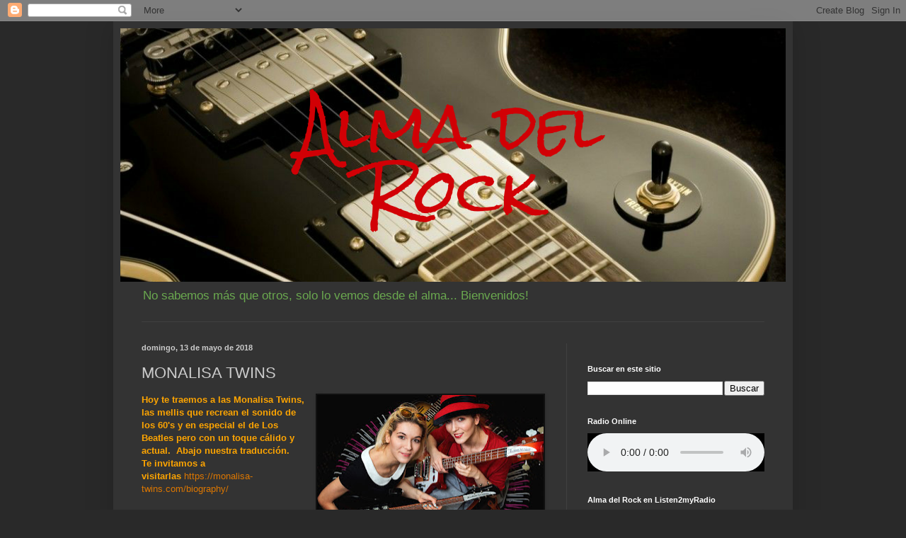

--- FILE ---
content_type: text/html; charset=UTF-8
request_url: http://www.almadelrock.com.ar/2018/05/monalisa-twins.html
body_size: 31966
content:
<!DOCTYPE html>
<html class='v2' dir='ltr' lang='es'>
<head>
<link href='https://www.blogger.com/static/v1/widgets/335934321-css_bundle_v2.css' rel='stylesheet' type='text/css'/>
<meta content='width=1100' name='viewport'/>
<meta content='text/html; charset=UTF-8' http-equiv='Content-Type'/>
<meta content='blogger' name='generator'/>
<link href='http://www.almadelrock.com.ar/favicon.ico' rel='icon' type='image/x-icon'/>
<link href='http://www.almadelrock.com.ar/2018/05/monalisa-twins.html' rel='canonical'/>
<link rel="alternate" type="application/atom+xml" title="Alma del Rock - Atom" href="http://www.almadelrock.com.ar/feeds/posts/default" />
<link rel="alternate" type="application/rss+xml" title="Alma del Rock - RSS" href="http://www.almadelrock.com.ar/feeds/posts/default?alt=rss" />
<link rel="service.post" type="application/atom+xml" title="Alma del Rock - Atom" href="https://www.blogger.com/feeds/7199533916113184325/posts/default" />

<link rel="alternate" type="application/atom+xml" title="Alma del Rock - Atom" href="http://www.almadelrock.com.ar/feeds/528067563148210821/comments/default" />
<!--Can't find substitution for tag [blog.ieCssRetrofitLinks]-->
<link href='https://blogger.googleusercontent.com/img/b/R29vZ2xl/AVvXsEi2c1OrB8lproQDTU4lpRruQMYm1Bsw4lRL_p6Y-jmShzhXVaQmpaQiN3IwDtrFISCDcc7Oth_xgNYnmvWOv2GE2o7aclHUkVQxjhwSZFfn8aLFOTiNDeiHjS1TD45YuZfZXyXB5GPlYLDz/s320/MLT-Guitars.jpg' rel='image_src'/>
<meta content='http://www.almadelrock.com.ar/2018/05/monalisa-twins.html' property='og:url'/>
<meta content='MONALISA TWINS' property='og:title'/>
<meta content='Hoy te traemos a las Monalisa Twins, las mellis que recrean el sonido de los 60&#39;s y en especial el de Los Beatles pero con un toque cálido y...' property='og:description'/>
<meta content='https://blogger.googleusercontent.com/img/b/R29vZ2xl/AVvXsEi2c1OrB8lproQDTU4lpRruQMYm1Bsw4lRL_p6Y-jmShzhXVaQmpaQiN3IwDtrFISCDcc7Oth_xgNYnmvWOv2GE2o7aclHUkVQxjhwSZFfn8aLFOTiNDeiHjS1TD45YuZfZXyXB5GPlYLDz/w1200-h630-p-k-no-nu/MLT-Guitars.jpg' property='og:image'/>
<title>Alma del Rock: MONALISA TWINS</title>
<style id='page-skin-1' type='text/css'><!--
/*
-----------------------------------------------
Blogger Template Style
Name:     Simple
Designer: Blogger
URL:      www.blogger.com
----------------------------------------------- */
/* Content
----------------------------------------------- */
body {
font: normal normal 12px Arial, Tahoma, Helvetica, FreeSans, sans-serif;
color: #cccccc;
background: #292929 none repeat scroll top left;
padding: 0 40px 40px 40px;
}
html body .region-inner {
min-width: 0;
max-width: 100%;
width: auto;
}
h2 {
font-size: 22px;
}
a:link {
text-decoration:none;
color: #dd7700;
}
a:visited {
text-decoration:none;
color: #cc6600;
}
a:hover {
text-decoration:underline;
color: #cc6600;
}
.body-fauxcolumn-outer .fauxcolumn-inner {
background: transparent none repeat scroll top left;
_background-image: none;
}
.body-fauxcolumn-outer .cap-top {
position: absolute;
z-index: 1;
height: 400px;
width: 100%;
}
.body-fauxcolumn-outer .cap-top .cap-left {
width: 100%;
background: transparent none repeat-x scroll top left;
_background-image: none;
}
.content-outer {
-moz-box-shadow: 0 0 40px rgba(0, 0, 0, .15);
-webkit-box-shadow: 0 0 5px rgba(0, 0, 0, .15);
-goog-ms-box-shadow: 0 0 10px #333333;
box-shadow: 0 0 40px rgba(0, 0, 0, .15);
margin-bottom: 1px;
}
.content-inner {
padding: 10px 10px;
}
.content-inner {
background-color: #333333;
}
/* Header
----------------------------------------------- */
.header-outer {
background: transparent none repeat-x scroll 0 -400px;
_background-image: none;
}
.Header h1 {
font: normal normal 60px Arial, Tahoma, Helvetica, FreeSans, sans-serif;
color: #0000ff;
text-shadow: -1px -1px 1px rgba(0, 0, 0, .2);
}
.Header h1 a {
color: #0000ff;
}
.Header .description {
font-size: 140%;
color: #6aa84f;
}
.header-inner .Header .titlewrapper {
padding: 22px 30px;
}
.header-inner .Header .descriptionwrapper {
padding: 0 30px;
}
/* Tabs
----------------------------------------------- */
.tabs-inner .section:first-child {
border-top: 1px solid #404040;
}
.tabs-inner .section:first-child ul {
margin-top: -1px;
border-top: 1px solid #404040;
border-left: 0 solid #404040;
border-right: 0 solid #404040;
}
.tabs-inner .widget ul {
background: #222222 none repeat-x scroll 0 -800px;
_background-image: none;
border-bottom: 1px solid #404040;
margin-top: 0;
margin-left: -30px;
margin-right: -30px;
}
.tabs-inner .widget li a {
display: inline-block;
padding: .6em 1em;
font: normal normal 14px Arial, Tahoma, Helvetica, FreeSans, sans-serif;
color: #999999;
border-left: 1px solid #333333;
border-right: 0 solid #404040;
}
.tabs-inner .widget li:first-child a {
border-left: none;
}
.tabs-inner .widget li.selected a, .tabs-inner .widget li a:hover {
color: #ffffff;
background-color: #000000;
text-decoration: none;
}
/* Columns
----------------------------------------------- */
.main-outer {
border-top: 0 solid #404040;
}
.fauxcolumn-left-outer .fauxcolumn-inner {
border-right: 1px solid #404040;
}
.fauxcolumn-right-outer .fauxcolumn-inner {
border-left: 1px solid #404040;
}
/* Headings
----------------------------------------------- */
div.widget > h2,
div.widget h2.title {
margin: 0 0 1em 0;
font: normal bold 11px Arial, Tahoma, Helvetica, FreeSans, sans-serif;
color: #ffffff;
}
/* Widgets
----------------------------------------------- */
.widget .zippy {
color: #999999;
text-shadow: 2px 2px 1px rgba(0, 0, 0, .1);
}
.widget .popular-posts ul {
list-style: none;
}
/* Posts
----------------------------------------------- */
h2.date-header {
font: normal bold 11px Arial, Tahoma, Helvetica, FreeSans, sans-serif;
}
.date-header span {
background-color: transparent;
color: #cccccc;
padding: inherit;
letter-spacing: inherit;
margin: inherit;
}
.main-inner {
padding-top: 30px;
padding-bottom: 30px;
}
.main-inner .column-center-inner {
padding: 0 15px;
}
.main-inner .column-center-inner .section {
margin: 0 15px;
}
.post {
margin: 0 0 25px 0;
}
h3.post-title, .comments h4 {
font: normal normal 22px Arial, Tahoma, Helvetica, FreeSans, sans-serif;
margin: .75em 0 0;
}
.post-body {
font-size: 110%;
line-height: 1.4;
position: relative;
}
.post-body img, .post-body .tr-caption-container, .Profile img, .Image img,
.BlogList .item-thumbnail img {
padding: 0;
background: #111111;
border: 1px solid #111111;
-moz-box-shadow: 1px 1px 5px rgba(0, 0, 0, .1);
-webkit-box-shadow: 1px 1px 5px rgba(0, 0, 0, .1);
box-shadow: 1px 1px 5px rgba(0, 0, 0, .1);
}
.post-body img, .post-body .tr-caption-container {
padding: 1px;
}
.post-body .tr-caption-container {
color: #cccccc;
}
.post-body .tr-caption-container img {
padding: 0;
background: transparent;
border: none;
-moz-box-shadow: 0 0 0 rgba(0, 0, 0, .1);
-webkit-box-shadow: 0 0 0 rgba(0, 0, 0, .1);
box-shadow: 0 0 0 rgba(0, 0, 0, .1);
}
.post-header {
margin: 0 0 1.5em;
line-height: 1.6;
font-size: 90%;
}
.post-footer {
margin: 20px -2px 0;
padding: 5px 10px;
color: #888888;
background-color: #303030;
border-bottom: 1px solid #444444;
line-height: 1.6;
font-size: 90%;
}
#comments .comment-author {
padding-top: 1.5em;
border-top: 1px solid #404040;
background-position: 0 1.5em;
}
#comments .comment-author:first-child {
padding-top: 0;
border-top: none;
}
.avatar-image-container {
margin: .2em 0 0;
}
#comments .avatar-image-container img {
border: 1px solid #111111;
}
/* Comments
----------------------------------------------- */
.comments .comments-content .icon.blog-author {
background-repeat: no-repeat;
background-image: url([data-uri]);
}
.comments .comments-content .loadmore a {
border-top: 1px solid #999999;
border-bottom: 1px solid #999999;
}
.comments .comment-thread.inline-thread {
background-color: #303030;
}
.comments .continue {
border-top: 2px solid #999999;
}
/* Accents
---------------------------------------------- */
.section-columns td.columns-cell {
border-left: 1px solid #404040;
}
.blog-pager {
background: transparent none no-repeat scroll top center;
}
.blog-pager-older-link, .home-link,
.blog-pager-newer-link {
background-color: #333333;
padding: 5px;
}
.footer-outer {
border-top: 0 dashed #bbbbbb;
}
/* Mobile
----------------------------------------------- */
body.mobile  {
background-size: auto;
}
.mobile .body-fauxcolumn-outer {
background: transparent none repeat scroll top left;
}
.mobile .body-fauxcolumn-outer .cap-top {
background-size: 100% auto;
}
.mobile .content-outer {
-webkit-box-shadow: 0 0 3px rgba(0, 0, 0, .15);
box-shadow: 0 0 3px rgba(0, 0, 0, .15);
}
.mobile .tabs-inner .widget ul {
margin-left: 0;
margin-right: 0;
}
.mobile .post {
margin: 0;
}
.mobile .main-inner .column-center-inner .section {
margin: 0;
}
.mobile .date-header span {
padding: 0.1em 10px;
margin: 0 -10px;
}
.mobile h3.post-title {
margin: 0;
}
.mobile .blog-pager {
background: transparent none no-repeat scroll top center;
}
.mobile .footer-outer {
border-top: none;
}
.mobile .main-inner, .mobile .footer-inner {
background-color: #333333;
}
.mobile-index-contents {
color: #cccccc;
}
.mobile-link-button {
background-color: #dd7700;
}
.mobile-link-button a:link, .mobile-link-button a:visited {
color: #ffffff;
}
.mobile .tabs-inner .section:first-child {
border-top: none;
}
.mobile .tabs-inner .PageList .widget-content {
background-color: #000000;
color: #ffffff;
border-top: 1px solid #404040;
border-bottom: 1px solid #404040;
}
.mobile .tabs-inner .PageList .widget-content .pagelist-arrow {
border-left: 1px solid #404040;
}

--></style>
<style id='template-skin-1' type='text/css'><!--
body {
min-width: 960px;
}
.content-outer, .content-fauxcolumn-outer, .region-inner {
min-width: 960px;
max-width: 960px;
_width: 960px;
}
.main-inner .columns {
padding-left: 0;
padding-right: 310px;
}
.main-inner .fauxcolumn-center-outer {
left: 0;
right: 310px;
/* IE6 does not respect left and right together */
_width: expression(this.parentNode.offsetWidth -
parseInt("0") -
parseInt("310px") + 'px');
}
.main-inner .fauxcolumn-left-outer {
width: 0;
}
.main-inner .fauxcolumn-right-outer {
width: 310px;
}
.main-inner .column-left-outer {
width: 0;
right: 100%;
margin-left: -0;
}
.main-inner .column-right-outer {
width: 310px;
margin-right: -310px;
}
#layout {
min-width: 0;
}
#layout .content-outer {
min-width: 0;
width: 800px;
}
#layout .region-inner {
min-width: 0;
width: auto;
}
body#layout div.add_widget {
padding: 8px;
}
body#layout div.add_widget a {
margin-left: 32px;
}
--></style>
<link href='https://www.blogger.com/dyn-css/authorization.css?targetBlogID=7199533916113184325&amp;zx=33d4c7e7-09c6-486b-8cb6-18e5d97d4442' media='none' onload='if(media!=&#39;all&#39;)media=&#39;all&#39;' rel='stylesheet'/><noscript><link href='https://www.blogger.com/dyn-css/authorization.css?targetBlogID=7199533916113184325&amp;zx=33d4c7e7-09c6-486b-8cb6-18e5d97d4442' rel='stylesheet'/></noscript>
<meta name='google-adsense-platform-account' content='ca-host-pub-1556223355139109'/>
<meta name='google-adsense-platform-domain' content='blogspot.com'/>

</head>
<body class='loading variant-dark'>
<div class='navbar section' id='navbar' name='Barra de navegación'><div class='widget Navbar' data-version='1' id='Navbar1'><script type="text/javascript">
    function setAttributeOnload(object, attribute, val) {
      if(window.addEventListener) {
        window.addEventListener('load',
          function(){ object[attribute] = val; }, false);
      } else {
        window.attachEvent('onload', function(){ object[attribute] = val; });
      }
    }
  </script>
<div id="navbar-iframe-container"></div>
<script type="text/javascript" src="https://apis.google.com/js/platform.js"></script>
<script type="text/javascript">
      gapi.load("gapi.iframes:gapi.iframes.style.bubble", function() {
        if (gapi.iframes && gapi.iframes.getContext) {
          gapi.iframes.getContext().openChild({
              url: 'https://www.blogger.com/navbar/7199533916113184325?po\x3d528067563148210821\x26origin\x3dhttp://www.almadelrock.com.ar',
              where: document.getElementById("navbar-iframe-container"),
              id: "navbar-iframe"
          });
        }
      });
    </script><script type="text/javascript">
(function() {
var script = document.createElement('script');
script.type = 'text/javascript';
script.src = '//pagead2.googlesyndication.com/pagead/js/google_top_exp.js';
var head = document.getElementsByTagName('head')[0];
if (head) {
head.appendChild(script);
}})();
</script>
</div></div>
<div class='body-fauxcolumns'>
<div class='fauxcolumn-outer body-fauxcolumn-outer'>
<div class='cap-top'>
<div class='cap-left'></div>
<div class='cap-right'></div>
</div>
<div class='fauxborder-left'>
<div class='fauxborder-right'></div>
<div class='fauxcolumn-inner'>
</div>
</div>
<div class='cap-bottom'>
<div class='cap-left'></div>
<div class='cap-right'></div>
</div>
</div>
</div>
<div class='content'>
<div class='content-fauxcolumns'>
<div class='fauxcolumn-outer content-fauxcolumn-outer'>
<div class='cap-top'>
<div class='cap-left'></div>
<div class='cap-right'></div>
</div>
<div class='fauxborder-left'>
<div class='fauxborder-right'></div>
<div class='fauxcolumn-inner'>
</div>
</div>
<div class='cap-bottom'>
<div class='cap-left'></div>
<div class='cap-right'></div>
</div>
</div>
</div>
<div class='content-outer'>
<div class='content-cap-top cap-top'>
<div class='cap-left'></div>
<div class='cap-right'></div>
</div>
<div class='fauxborder-left content-fauxborder-left'>
<div class='fauxborder-right content-fauxborder-right'></div>
<div class='content-inner'>
<header>
<div class='header-outer'>
<div class='header-cap-top cap-top'>
<div class='cap-left'></div>
<div class='cap-right'></div>
</div>
<div class='fauxborder-left header-fauxborder-left'>
<div class='fauxborder-right header-fauxborder-right'></div>
<div class='region-inner header-inner'>
<div class='header section' id='header' name='Cabecera'><div class='widget Header' data-version='1' id='Header1'>
<div id='header-inner'>
<a href='http://www.almadelrock.com.ar/' style='display: block'>
<img alt='Alma del Rock' height='358px; ' id='Header1_headerimg' src='https://blogger.googleusercontent.com/img/b/R29vZ2xl/AVvXsEgzx8YvOF6a386bVSpKDvSkYFeCYai-0ihFji7g2wp3H1yq-lG0yQxyenSXx9eM7CdHGxVPHGD4DQbO8VvbEEkw4s5iPIDV3P-0e_qUw_wd-qcecMD9jmI0vTt8muq0pXKeChyyxORveKI0/s996/Alma+del+Rock+portada+web.png' style='display: block' width='996px; '/>
</a>
<div class='descriptionwrapper'>
<p class='description'><span>No sabemos más que otros, solo lo vemos desde el alma... Bienvenidos!</span></p>
</div>
</div>
</div></div>
</div>
</div>
<div class='header-cap-bottom cap-bottom'>
<div class='cap-left'></div>
<div class='cap-right'></div>
</div>
</div>
</header>
<div class='tabs-outer'>
<div class='tabs-cap-top cap-top'>
<div class='cap-left'></div>
<div class='cap-right'></div>
</div>
<div class='fauxborder-left tabs-fauxborder-left'>
<div class='fauxborder-right tabs-fauxborder-right'></div>
<div class='region-inner tabs-inner'>
<div class='tabs no-items section' id='crosscol' name='Multicolumnas'></div>
<div class='tabs no-items section' id='crosscol-overflow' name='Cross-Column 2'></div>
</div>
</div>
<div class='tabs-cap-bottom cap-bottom'>
<div class='cap-left'></div>
<div class='cap-right'></div>
</div>
</div>
<div class='main-outer'>
<div class='main-cap-top cap-top'>
<div class='cap-left'></div>
<div class='cap-right'></div>
</div>
<div class='fauxborder-left main-fauxborder-left'>
<div class='fauxborder-right main-fauxborder-right'></div>
<div class='region-inner main-inner'>
<div class='columns fauxcolumns'>
<div class='fauxcolumn-outer fauxcolumn-center-outer'>
<div class='cap-top'>
<div class='cap-left'></div>
<div class='cap-right'></div>
</div>
<div class='fauxborder-left'>
<div class='fauxborder-right'></div>
<div class='fauxcolumn-inner'>
</div>
</div>
<div class='cap-bottom'>
<div class='cap-left'></div>
<div class='cap-right'></div>
</div>
</div>
<div class='fauxcolumn-outer fauxcolumn-left-outer'>
<div class='cap-top'>
<div class='cap-left'></div>
<div class='cap-right'></div>
</div>
<div class='fauxborder-left'>
<div class='fauxborder-right'></div>
<div class='fauxcolumn-inner'>
</div>
</div>
<div class='cap-bottom'>
<div class='cap-left'></div>
<div class='cap-right'></div>
</div>
</div>
<div class='fauxcolumn-outer fauxcolumn-right-outer'>
<div class='cap-top'>
<div class='cap-left'></div>
<div class='cap-right'></div>
</div>
<div class='fauxborder-left'>
<div class='fauxborder-right'></div>
<div class='fauxcolumn-inner'>
</div>
</div>
<div class='cap-bottom'>
<div class='cap-left'></div>
<div class='cap-right'></div>
</div>
</div>
<!-- corrects IE6 width calculation -->
<div class='columns-inner'>
<div class='column-center-outer'>
<div class='column-center-inner'>
<div class='main section' id='main' name='Principal'><div class='widget Blog' data-version='1' id='Blog1'>
<div class='blog-posts hfeed'>

          <div class="date-outer">
        
<h2 class='date-header'><span>domingo, 13 de mayo de 2018</span></h2>

          <div class="date-posts">
        
<div class='post-outer'>
<div class='post hentry uncustomized-post-template' itemprop='blogPost' itemscope='itemscope' itemtype='http://schema.org/BlogPosting'>
<meta content='https://blogger.googleusercontent.com/img/b/R29vZ2xl/AVvXsEi2c1OrB8lproQDTU4lpRruQMYm1Bsw4lRL_p6Y-jmShzhXVaQmpaQiN3IwDtrFISCDcc7Oth_xgNYnmvWOv2GE2o7aclHUkVQxjhwSZFfn8aLFOTiNDeiHjS1TD45YuZfZXyXB5GPlYLDz/s320/MLT-Guitars.jpg' itemprop='image_url'/>
<meta content='7199533916113184325' itemprop='blogId'/>
<meta content='528067563148210821' itemprop='postId'/>
<a name='528067563148210821'></a>
<h3 class='post-title entry-title' itemprop='name'>
MONALISA TWINS
</h3>
<div class='post-header'>
<div class='post-header-line-1'></div>
</div>
<div class='post-body entry-content' id='post-body-528067563148210821' itemprop='description articleBody'>
<a href="https://blogger.googleusercontent.com/img/b/R29vZ2xl/AVvXsEi2c1OrB8lproQDTU4lpRruQMYm1Bsw4lRL_p6Y-jmShzhXVaQmpaQiN3IwDtrFISCDcc7Oth_xgNYnmvWOv2GE2o7aclHUkVQxjhwSZFfn8aLFOTiNDeiHjS1TD45YuZfZXyXB5GPlYLDz/s1600/MLT-Guitars.jpg" imageanchor="1" style="clear: right; float: right; margin-bottom: 1em; margin-left: 1em;"><img border="0" data-original-height="802" data-original-width="1200" height="213" src="https://blogger.googleusercontent.com/img/b/R29vZ2xl/AVvXsEi2c1OrB8lproQDTU4lpRruQMYm1Bsw4lRL_p6Y-jmShzhXVaQmpaQiN3IwDtrFISCDcc7Oth_xgNYnmvWOv2GE2o7aclHUkVQxjhwSZFfn8aLFOTiNDeiHjS1TD45YuZfZXyXB5GPlYLDz/s320/MLT-Guitars.jpg" width="320" /></a><span style="color: orange;"><b>Hoy te traemos a las Monalisa Twins, las mellis que recrean el sonido de los 60's y en especial el de Los Beatles pero con un toque cálido y actual.&nbsp; Abajo nuestra traducción.</b></span><br />
<span style="color: orange;"><b>Te invitamos a visitarlas</b></span>&nbsp;<a href="https://monalisa-twins.com/biography/" target="_blank">https://monalisa-twins.com/biography/</a><br />
<br />
<br />
<br />
<span style="color: orange;">Los MonaLisa Twins, con las gemelas de 23 años Mona y Lisa Wagner al frente de la banda, son uno de los pocos grupos modernos que continúan la tradición de escribir canciones que despegó en 1963. Traen de vuelta lo que se ha iniciado hace 50 años y escriben canciones modernas en la tradición de la música Beat de los años 60, reviviendo el género con un toque nuevo sin sonar trivial. Sus características distintivas son sus armonías cercanas y su sonido de guitarra fuerte y brillante, y la mezcla de humor y profundidad en su música se dirige a una amplia gama de audiencias internacionales.</span><br />
<span style="color: orange;"><br /></span>
<br />
<div class="separator" style="clear: both; text-align: center;">
<a href="https://blogger.googleusercontent.com/img/b/R29vZ2xl/AVvXsEh0GWJe-PppcqQj03yLLbnSrJ8kjzWcUT3D63YVRu4VcRws5JCLj-JXyMnNJWAuhyphenhyphen8WjY9jq6FAF_a7s9J8E2nMd_z-gGmW3tyrnmWJxD9MBvr4Ni2ReB4eKTBkJ6ZpTBzJtRTl_CoL6Fq0/s1600/MLT+monalisa_twins_beatles_memorabilia.jpg" imageanchor="1" style="clear: left; float: left; margin-bottom: 1em; margin-right: 1em;"><img border="0" data-original-height="400" data-original-width="600" height="213" src="https://blogger.googleusercontent.com/img/b/R29vZ2xl/AVvXsEh0GWJe-PppcqQj03yLLbnSrJ8kjzWcUT3D63YVRu4VcRws5JCLj-JXyMnNJWAuhyphenhyphen8WjY9jq6FAF_a7s9J8E2nMd_z-gGmW3tyrnmWJxD9MBvr4Ni2ReB4eKTBkJ6ZpTBzJtRTl_CoL6Fq0/s320/MLT+monalisa_twins_beatles_memorabilia.jpg" width="320" /></a></div>
<span style="color: orange;">En su álbum debut "When We're Together", que grabaron a la edad de 16 años, presentan la mejor música de Rock 'n' Roll and Beat, aventurando hábilmente en los géneros Psychedelic, Folk y Latin, inspirados en Los Beatles, Bob Dylan o Simon &amp; Garfunkel.</span><br />
<span style="color: orange;"><br /></span>
<span style="color: orange;">En comparación, su segundo álbum, "ORANGE", ofrece un enfoque más maduro, a veces satírico, pero a la vez alegre sobre las cosas con los que todos lidiamos a diario. El amor, la comunidad, la duda, el pasado y el futuro, y la dirección generalmente inquietante que la sociedad parece estar tomando. Mientras se mantiene fiel a la escritura de canciones originales con la melódica de los años 60, un montón de armonías&nbsp; de guitarra, este álbum se ramifica en tonos más psicodélicos pero también country, blues, e incluso jazzísticos tirando hacia un lado muy experimental e irónico de las MonaLisa Twins.</span><br />
<span style="color: orange;"><br /></span>
<a href="https://blogger.googleusercontent.com/img/b/R29vZ2xl/AVvXsEhwdu6RSa85v04KX9ZvVm_hpnAegjCdvdXYJQwLknXHDrd-hn6rAkFwtsgX2eCc5Xm2uGqkWdaJSwONOZ5JdA9t5jdUKw6gfpQp5VjwubcFE38iD4Ra7GG4RiW0oByr3KBpUSIdNLMqiiI3/s1600/MLT+maxresdefault.jpg" imageanchor="1" style="clear: right; float: right; margin-bottom: 1em; margin-left: 1em;"><img border="0" data-original-height="902" data-original-width="1600" height="180" src="https://blogger.googleusercontent.com/img/b/R29vZ2xl/AVvXsEhwdu6RSa85v04KX9ZvVm_hpnAegjCdvdXYJQwLknXHDrd-hn6rAkFwtsgX2eCc5Xm2uGqkWdaJSwONOZ5JdA9t5jdUKw6gfpQp5VjwubcFE38iD4Ra7GG4RiW0oByr3KBpUSIdNLMqiiI3/s320/MLT+maxresdefault.jpg" width="320" /></a><span style="color: orange;">MLT: "<i>Mientras escuchaba y tocaba todos los diferentes tipos de géneros musicales en nuestra juventud, nos quedamos con la composición de canciones de los 60, algo que creemos que está demasiado descuidado en estos días. Queríamos escribir y reproducir música que tuviera la magia y el mismo impacto en la gente que esas pistas clásicas tenían sobre nosotras </i>".</span><br />
<span style="color: orange;"><br /></span>
<span style="color: orange;">- Fondo -</span><br />
<span style="color: orange;"><br /></span>
<span style="color: orange;">&#191;Pero cómo? Nacieron en un país (Austria) que celebró la música clásica y folclórica, y que estuvo bastante alejado del humorista y sencillo espíritu de los años 60 que uno asocia con Inglaterra o los Estados Unidos. Sin embargo, "escogieron" a sus padres sabiamente. Su padre es músico / escritor de canciones y, durante los años 80 y 90, dirigía un estudio de grabación que producía artistas de renombre (inter) nacional, incluido un ganador del Grammy. Junto con él y su madrastra, se concentraron completamente en la música de las Twins y con el paso de los años construyeron un negocio familiar a tiempo completo.</span><br />
<span style="color: orange;"><br /></span>
<span style="color: orange;"><br /></span>
<br />
<div class="separator" style="clear: both; text-align: center;">
<a href="https://blogger.googleusercontent.com/img/b/R29vZ2xl/AVvXsEgFbCu-XF_5acMmBsOydoSRLgdFqyGlsiFsx1vy8-2MsZSqNz6pW1NPk_hHA3SUsoiVE3nQta6ysSsVlcYunihMwOYA-HqGPz_it2B-izh9xaTu66GKAeYnPPHCjzjpwNd1SeJMX_908bVK/s1600/MLT+3837328.jpg" imageanchor="1" style="clear: left; float: left; margin-bottom: 1em; margin-right: 1em;"><img border="0" data-original-height="900" data-original-width="1600" height="180" src="https://blogger.googleusercontent.com/img/b/R29vZ2xl/AVvXsEgFbCu-XF_5acMmBsOydoSRLgdFqyGlsiFsx1vy8-2MsZSqNz6pW1NPk_hHA3SUsoiVE3nQta6ysSsVlcYunihMwOYA-HqGPz_it2B-izh9xaTu66GKAeYnPPHCjzjpwNd1SeJMX_908bVK/s320/MLT+3837328.jpg" width="320" /></a></div>
<span style="color: orange;">- Logros -</span><br />
<span style="color: orange;"><br /></span>
<span style="color: orange;">10 años, 5 álbumes, más de 100 videos musicales, millones de visitas a YouTube, decenas de miles de suscriptores y mucha sangre, sudor y lágrimas más tarde, están viviendo y trabajando en Liverpool / Reino Unido. Con una serie de shows en vivo en Europa, el Reino Unido, EE. UU. Y Australia, una sesión de grabación en Abbey Road Studios, una gira por el Reino Unido con Steve Harley y Cockney Rebel, una residencia de 2 años en el legendario Cavern Club, presentaciones habituales en la BBC y estaciones de radio internacionales, una actuación en Glastonbury y colaboraciones con la leyenda de Woodstock, John Sebastian en su haber, han recorrido un largo camino desde que soñaron despiertas sobre el futuro, a la edad de 13 años.</span><br />
<span style="color: orange;"><br /></span>
<span style="color: orange;"><br /></span>
<span style="color: orange;">- &#191;Sonido de la música 2.0? -</span><br />
<span style="color: orange;"><br /></span>
<a href="https://blogger.googleusercontent.com/img/b/R29vZ2xl/AVvXsEjS_19EEbZ2k3NG1p6Oqoj2Qqc79EgV4aaycMIsG2d4eZnibQC5SHY-Jldtgxct_MhrEODOG0_dwgKHoKT8iQclY0IRu_7O3RP-c6U3zjAazrRRV6YGPa9GjE0cPT3vzT00XLCaPoQbRDun/s1600/MLT+HDYJDPL.jpg" imageanchor="1" style="clear: right; float: right; margin-bottom: 1em; margin-left: 1em;"><img border="0" data-original-height="1013" data-original-width="900" height="320" src="https://blogger.googleusercontent.com/img/b/R29vZ2xl/AVvXsEjS_19EEbZ2k3NG1p6Oqoj2Qqc79EgV4aaycMIsG2d4eZnibQC5SHY-Jldtgxct_MhrEODOG0_dwgKHoKT8iQclY0IRu_7O3RP-c6U3zjAazrRRV6YGPa9GjE0cPT3vzT00XLCaPoQbRDun/s320/MLT+HDYJDPL.jpg" width="284" /></a><span style="color: orange;">&#191;De qué están más orgullosos? Lo hicieron a su manera. Cada video que lanzaron, cada canción que escribieron, cada álbum que publicaron, cada publicación de blog en sus redes sociales e incluso su sitio web,&nbsp; provienen del jugo cerebral colectivo de su pequeño pero poderoso equipo. Eso no significa en absoluto que no quieran o no necesiten la ayuda de otras personas, pero significa que están dispuestas a trabajar dos o tres veces más para que no tengan que regalar su libertad creativa o sus valores por cualquier éxito a corto plazo. Crearon su propia etiqueta y llevaron su estilo a un nivel completamente nuevo.</span><br />
<br />
<span style="color: orange;">Si vos también amas y atesoras la calidad de la escritura de canciones y el espíritu positivo e ingenioso que explotó en los años sesenta, MonaLisa Twins podría ser la banda que has estado esperando durante los últimos 40 años.</span><br />
<span style="color: orange;"><br /></span>
<span style="color: orange;">Las Twins han recibido elogios de muchos íconos de la música de "Swinging Sixties". &#161;Escucha lo que otros dicen sobre The MonaLisa Twins! Podes disfrutarlas tanto como a tus ídolos de los años 60 ...</span><br />
<div class="separator" style="clear: both; text-align: center;">
<iframe allowfullscreen="allowfullscreen" class="b-hbp-video b-uploaded" frameborder="0" height="266" id="BLOGGER-video-8ea50efb86edf801-9084" mozallowfullscreen="mozallowfullscreen" src="https://www.blogger.com/video.g?token=AD6v5dwnAtnb1ZZR1uTCzCwI-frOQk7sDNTbvQXEKXayptqmAVaSqaYTN8oRjf2w_Mdk-OTD70yWQ_TjHIt8t5l6p2kxpz7VX0i78F8_VctHbxx6U7_uk64Pg68hKvlIJYb5IQE2U2c" webkitallowfullscreen="webkitallowfullscreen" width="320"></iframe></div>
<span style="color: orange;"><br /></span>
<span style="color: orange;"><br /></span>
<br />
<a href="https://blogger.googleusercontent.com/img/b/R29vZ2xl/AVvXsEjlvDVmgFYC4z5QBowGIJxNE2lAoHFkqvB7Xp-Z9TCAVLxLVeTn1t2ZfX3G7rXLjHKFyy6HE6WLZFPB9lvXxRDEJn15Au91T3bD7ahl6VqZhpRy_boh60DXMcP8X91qFmKUnxYeSLam1aXa/s1600/MLT+FS34.jpg" imageanchor="1" style="clear: left; float: left; margin-bottom: 1em; margin-right: 1em;"><img border="0" data-original-height="306" data-original-width="164" src="https://blogger.googleusercontent.com/img/b/R29vZ2xl/AVvXsEjlvDVmgFYC4z5QBowGIJxNE2lAoHFkqvB7Xp-Z9TCAVLxLVeTn1t2ZfX3G7rXLjHKFyy6HE6WLZFPB9lvXxRDEJn15Au91T3bD7ahl6VqZhpRy_boh60DXMcP8X91qFmKUnxYeSLam1aXa/s1600/MLT+FS34.jpg" /></a><br />
<span style="color: orange;">&#8211; Music and Sound &#8211;</span><br />
<span style="color: orange;"><br /></span>
<span style="color: orange;">The MonaLisa Twins, with 23-year-old actual twins Mona and Lisa Wagner fronting the band, are one of the very few modern groups who continue the tradition of song-writing that took off in 1963. They bring back what has been started 50 years ago and write modern songs in the 60s Beat music tradition, reviving the genre with a fresh twist without sounding pop-ish or trivial. Their signature features are their close harmonies and wiry, bright guitar sound, and the mix of humour and depth in their music speaks to a wide range of international audiences.</span><br />
<span style="color: orange;"><br /></span>
<span style="color: orange;">On their debut album &#8220;When We&#8217;re Together&#8220;, which they recorded at the mere age of 16, they present finest Rock &#8216;n&#8217; Roll and Beat music, skillfully venturing out in Psychedelic, Folk and Latin genres, inspired by the likes of The Beatles, Bob Dylan or Simon &amp; Garfunkel.</span><br />
<span style="color: orange;"><br /></span>
<a href="https://blogger.googleusercontent.com/img/b/R29vZ2xl/AVvXsEiIekfM6cuaV_0pBfW3OtgPEGP_2X1KR1c2Ej9o3wj78R9h1dwAdobUz7oquBa5o_dKjHnPAc4qMtUgom5wsN3NwHCJuuNIuo3V7TPL9duIu-AhLyLdWbFCYYdaLB1KNpxJQp__NATtcztS/s1600/MLT+JH7DT.jpg" imageanchor="1" style="clear: right; float: right; margin-bottom: 1em; margin-left: 1em;"><img border="0" data-original-height="761" data-original-width="1200" height="202" src="https://blogger.googleusercontent.com/img/b/R29vZ2xl/AVvXsEiIekfM6cuaV_0pBfW3OtgPEGP_2X1KR1c2Ej9o3wj78R9h1dwAdobUz7oquBa5o_dKjHnPAc4qMtUgom5wsN3NwHCJuuNIuo3V7TPL9duIu-AhLyLdWbFCYYdaLB1KNpxJQp__NATtcztS/s320/MLT+JH7DT.jpg" width="320" /></a><span style="color: orange;">In comparison, their second album &#8220;ORANGE&#8221; gives a more mature, sometimes satirical, yet overall still light-hearted approach to topics we all deal with. Love, community, doubt, the past and future, and the generally unsettling direction society seems to be taking. While staying true to quirky, melodic 60s song-writing, plenty of harmonies and twangy guitar licks, this album branches out into more psychedelic but also earthy, bluesy, even jazzy tones for a very experimental, tongue-in-cheek side of the MonaLisa Twins.</span><br />
<span style="color: orange;"><br /></span>
<span style="color: orange;">MLT: &#8220;While listening to and playing all different kinds of music genres in our youth, we stayed with the 60s song-writing, something we think is way too much neglected these days. We wanted to write and play music that had the magic and the same impact on people that those classic tracks had on us.&#8221;</span><br />
<span style="color: orange;"><br /></span>
<span style="color: orange;">&#8211; Background &#8211;</span><br />
<span style="color: orange;"><br /></span>
<a href="https://blogger.googleusercontent.com/img/b/R29vZ2xl/AVvXsEhUPB2B4mGwp1DT34HEEmfIB-pSR-IutdftUu-CXT3qfGGnNu5EbiJo15SJLPruu25orzrv0uWPYoWSB9nIiWS1yMs2f0mZh7otnulXYoya1wVjDcWB1XJwG4ZdqPxiZFjsf8lRjGtoPQME/s1600/MLT+HHD.jpg" imageanchor="1" style="clear: left; float: left; margin-bottom: 1em; margin-right: 1em;"><img border="0" data-original-height="612" data-original-width="406" height="320" src="https://blogger.googleusercontent.com/img/b/R29vZ2xl/AVvXsEhUPB2B4mGwp1DT34HEEmfIB-pSR-IutdftUu-CXT3qfGGnNu5EbiJo15SJLPruu25orzrv0uWPYoWSB9nIiWS1yMs2f0mZh7otnulXYoya1wVjDcWB1XJwG4ZdqPxiZFjsf8lRjGtoPQME/s320/MLT+HHD.jpg" width="212" /></a><span style="color: orange;">But how? They were born into a country (Austria) that celebrated classical and folk music and which was rather detached from the humorous, easy going 60s spirit you associate with England or the States. They picked their parents wisely though. Their father is a musician/song-writer himself and, during the 80s and 90s, was running a recording studio producing renowned (inter)national artists including a Grammy winner. Together with him and their step-mother they fully concentrated on the Twins&#8217; music and over the years built up a full-time family business.</span><br />
<span style="color: orange;"><br /></span>
<span style="color: orange;"><br /></span>
<span style="color: orange;">&#8211; Achievements &#8211;</span><br />
<span style="color: orange;"><br /></span>
<span style="color: orange;">10 years, 5 albums, over 100 music videos, millions of YouTube views, tens of thousands of subscribers and a lot of blood, sweat and tears later, they are living and working in Liverpool/UK. With a host of live shows in Europe, the UK, USA and Australia, a recording session in Abbey Road Studios, a UK tour with Steve Harley &amp; Cockney Rebel, a 2-year long residency at the legendary Cavern Club, regular features on BBC and international radio stations, a Glastonbury performance and collaborations with Woodstock legend John Sebastian under their belt, they have come a long way since daydreaming about the future at the age of 13.</span><br />
<span style="color: orange;"><br /></span>
<span style="color: orange;"><br /></span>
<span style="color: orange;">&#8211; Sound Of Music 2.0 ? &#8211;</span><br />
<span style="color: orange;"><br /></span>
<span style="color: orange;">What they are most proud of? They did it their own way. Every video they released, every song </span><br />
<div class="separator" style="clear: both; text-align: center;">
<span style="color: orange;"><a href="https://blogger.googleusercontent.com/img/b/R29vZ2xl/AVvXsEj9lvYEnQ5b0AmdaN2LrBSVDSX8X4D-VF-3YwSQ30mRxChBj7Pt5NS5GE1UR2KWBpvZ44JJ24-0BfpBT5U5QTBDy-jie7iqgjaYpPNv_MgtecMFv6xmyB-BVTpcKhUG71mJZzbcLhp-9SxJ/s1600/MLT+HSFE.jpg" imageanchor="1" style="clear: right; float: right; margin-bottom: 1em; margin-left: 1em;"><img border="0" data-original-height="180" data-original-width="320" src="https://blogger.googleusercontent.com/img/b/R29vZ2xl/AVvXsEj9lvYEnQ5b0AmdaN2LrBSVDSX8X4D-VF-3YwSQ30mRxChBj7Pt5NS5GE1UR2KWBpvZ44JJ24-0BfpBT5U5QTBDy-jie7iqgjaYpPNv_MgtecMFv6xmyB-BVTpcKhUG71mJZzbcLhp-9SxJ/s1600/MLT+HSFE.jpg" /></a></span></div>
<span style="color: orange;">they&#8217;ve written, every album they put out, every blog post on their social media, and even their website comes from the collective brain juice of their small but mighty team. That doesn&#8217;t mean at all that they don&#8217;t want or need the help of other people, but it means they&#8217;re willing to work twice or thrice as hard so they don&#8217;t have to give away their creative freedom or values for any short-term success. They created their own label and took DIY to a whole new level.</span><br />
<span style="color: orange;"><br /></span>
<br />
<span style="color: orange;"><br /></span>
<a href="https://blogger.googleusercontent.com/img/b/R29vZ2xl/AVvXsEifd5RmYSWhhAOne_4jop5RTN0aQCb-6ZyDWw0qQe8lBSlfAdPPv9yyzB4-zaZjy22GV0BZjreZUuPKeszg-t282XuHrkSwhVFTfio1w8yezODYbVe0S_Ag_ytMXl7bCmhfM0-52os-y-Um/s1600/MLT+JJSJ.jpg" imageanchor="1" style="clear: left; float: left; margin-bottom: 1em; margin-right: 1em;"><img border="0" data-original-height="220" data-original-width="220" src="https://blogger.googleusercontent.com/img/b/R29vZ2xl/AVvXsEifd5RmYSWhhAOne_4jop5RTN0aQCb-6ZyDWw0qQe8lBSlfAdPPv9yyzB4-zaZjy22GV0BZjreZUuPKeszg-t282XuHrkSwhVFTfio1w8yezODYbVe0S_Ag_ytMXl7bCmhfM0-52os-y-Um/s1600/MLT+JJSJ.jpg" /></a><span style="color: orange;">If you, too, love and treasure the quality song-writing and positive, witty spirit that exploded in the Sixties, the MonaLisa Twins might be the band you&#8217;ve been waiting for for the last 40 years.</span><br />
<span style="color: orange;"><br /></span>
<span style="color: orange;">The Twins have received praise from many music icons of the &#8220;Swinging Sixties&#8221;. Listen to what others are saying about The MonaLisa Twins! You might enjoy them as much as your 60s idols do &#8230;</span><br />
<span style="color: orange;"><br /></span>
<span style="color: orange;"><br /></span>
<span style="color: orange;"><br /></span>
<span style="color: orange;"><b><br /></b></span>
<span style="color: orange;"><b><br /></b></span>
<span style="color: orange;"><b>Fuente:&nbsp;<a href="https://monalisa-twins.com/biography/" target="_blank">https://monalisa-twins.com/biography/</a></b></span><br />
<span style="color: orange;"><b>Fotos: google</b></span><br />
<span style="color: orange;"><b>Video: youtube</b></span><br />
<span style="color: orange;"><b>Traducción: Ahi</b></span><br />
<span style="color: orange;"><br /></span>
<div style='clear: both;'></div>
</div>
<div class='post-footer'>
<div class='post-footer-line post-footer-line-1'>
<span class='post-author vcard'>
Publicado por
<span class='fn' itemprop='author' itemscope='itemscope' itemtype='http://schema.org/Person'>
<meta content='https://www.blogger.com/profile/02825925531547820163' itemprop='url'/>
<a class='g-profile' href='https://www.blogger.com/profile/02825925531547820163' rel='author' title='author profile'>
<span itemprop='name'>Ariel H y equipo</span>
</a>
</span>
</span>
<span class='post-timestamp'>
en
<meta content='http://www.almadelrock.com.ar/2018/05/monalisa-twins.html' itemprop='url'/>
<a class='timestamp-link' href='http://www.almadelrock.com.ar/2018/05/monalisa-twins.html' rel='bookmark' title='permanent link'><abbr class='published' itemprop='datePublished' title='2018-05-13T11:41:00-03:00'>11:41</abbr></a>
</span>
<span class='post-comment-link'>
</span>
<span class='post-icons'>
<span class='item-action'>
<a href='https://www.blogger.com/email-post/7199533916113184325/528067563148210821' title='Enviar entrada por correo electrónico'>
<img alt='' class='icon-action' height='13' src='https://resources.blogblog.com/img/icon18_email.gif' width='18'/>
</a>
</span>
<span class='item-control blog-admin pid-1487844929'>
<a href='https://www.blogger.com/post-edit.g?blogID=7199533916113184325&postID=528067563148210821&from=pencil' title='Editar entrada'>
<img alt='' class='icon-action' height='18' src='https://resources.blogblog.com/img/icon18_edit_allbkg.gif' width='18'/>
</a>
</span>
</span>
<div class='post-share-buttons goog-inline-block'>
</div>
</div>
<div class='post-footer-line post-footer-line-2'>
<span class='post-labels'>
Etiquetas:
<a href='http://www.almadelrock.com.ar/search/label/Los%20Beatles' rel='tag'>Los Beatles</a>,
<a href='http://www.almadelrock.com.ar/search/label/Monalisa%20Twins' rel='tag'>Monalisa Twins</a>,
<a href='http://www.almadelrock.com.ar/search/label/Rock%20cl%C3%A1sico' rel='tag'>Rock clásico</a>,
<a href='http://www.almadelrock.com.ar/search/label/Rock%20de%20los%2060' rel='tag'>Rock de los 60</a>,
<a href='http://www.almadelrock.com.ar/search/label/The%20Beatles' rel='tag'>The Beatles</a>
</span>
</div>
<div class='post-footer-line post-footer-line-3'>
<span class='post-location'>
</span>
</div>
</div>
</div>
<div class='comments' id='comments'>
<a name='comments'></a>
<h4>5 comentarios:</h4>
<div class='comments-content'>
<script async='async' src='' type='text/javascript'></script>
<script type='text/javascript'>
    (function() {
      var items = null;
      var msgs = null;
      var config = {};

// <![CDATA[
      var cursor = null;
      if (items && items.length > 0) {
        cursor = parseInt(items[items.length - 1].timestamp) + 1;
      }

      var bodyFromEntry = function(entry) {
        var text = (entry &&
                    ((entry.content && entry.content.$t) ||
                     (entry.summary && entry.summary.$t))) ||
            '';
        if (entry && entry.gd$extendedProperty) {
          for (var k in entry.gd$extendedProperty) {
            if (entry.gd$extendedProperty[k].name == 'blogger.contentRemoved') {
              return '<span class="deleted-comment">' + text + '</span>';
            }
          }
        }
        return text;
      }

      var parse = function(data) {
        cursor = null;
        var comments = [];
        if (data && data.feed && data.feed.entry) {
          for (var i = 0, entry; entry = data.feed.entry[i]; i++) {
            var comment = {};
            // comment ID, parsed out of the original id format
            var id = /blog-(\d+).post-(\d+)/.exec(entry.id.$t);
            comment.id = id ? id[2] : null;
            comment.body = bodyFromEntry(entry);
            comment.timestamp = Date.parse(entry.published.$t) + '';
            if (entry.author && entry.author.constructor === Array) {
              var auth = entry.author[0];
              if (auth) {
                comment.author = {
                  name: (auth.name ? auth.name.$t : undefined),
                  profileUrl: (auth.uri ? auth.uri.$t : undefined),
                  avatarUrl: (auth.gd$image ? auth.gd$image.src : undefined)
                };
              }
            }
            if (entry.link) {
              if (entry.link[2]) {
                comment.link = comment.permalink = entry.link[2].href;
              }
              if (entry.link[3]) {
                var pid = /.*comments\/default\/(\d+)\?.*/.exec(entry.link[3].href);
                if (pid && pid[1]) {
                  comment.parentId = pid[1];
                }
              }
            }
            comment.deleteclass = 'item-control blog-admin';
            if (entry.gd$extendedProperty) {
              for (var k in entry.gd$extendedProperty) {
                if (entry.gd$extendedProperty[k].name == 'blogger.itemClass') {
                  comment.deleteclass += ' ' + entry.gd$extendedProperty[k].value;
                } else if (entry.gd$extendedProperty[k].name == 'blogger.displayTime') {
                  comment.displayTime = entry.gd$extendedProperty[k].value;
                }
              }
            }
            comments.push(comment);
          }
        }
        return comments;
      };

      var paginator = function(callback) {
        if (hasMore()) {
          var url = config.feed + '?alt=json&v=2&orderby=published&reverse=false&max-results=50';
          if (cursor) {
            url += '&published-min=' + new Date(cursor).toISOString();
          }
          window.bloggercomments = function(data) {
            var parsed = parse(data);
            cursor = parsed.length < 50 ? null
                : parseInt(parsed[parsed.length - 1].timestamp) + 1
            callback(parsed);
            window.bloggercomments = null;
          }
          url += '&callback=bloggercomments';
          var script = document.createElement('script');
          script.type = 'text/javascript';
          script.src = url;
          document.getElementsByTagName('head')[0].appendChild(script);
        }
      };
      var hasMore = function() {
        return !!cursor;
      };
      var getMeta = function(key, comment) {
        if ('iswriter' == key) {
          var matches = !!comment.author
              && comment.author.name == config.authorName
              && comment.author.profileUrl == config.authorUrl;
          return matches ? 'true' : '';
        } else if ('deletelink' == key) {
          return config.baseUri + '/comment/delete/'
               + config.blogId + '/' + comment.id;
        } else if ('deleteclass' == key) {
          return comment.deleteclass;
        }
        return '';
      };

      var replybox = null;
      var replyUrlParts = null;
      var replyParent = undefined;

      var onReply = function(commentId, domId) {
        if (replybox == null) {
          // lazily cache replybox, and adjust to suit this style:
          replybox = document.getElementById('comment-editor');
          if (replybox != null) {
            replybox.height = '250px';
            replybox.style.display = 'block';
            replyUrlParts = replybox.src.split('#');
          }
        }
        if (replybox && (commentId !== replyParent)) {
          replybox.src = '';
          document.getElementById(domId).insertBefore(replybox, null);
          replybox.src = replyUrlParts[0]
              + (commentId ? '&parentID=' + commentId : '')
              + '#' + replyUrlParts[1];
          replyParent = commentId;
        }
      };

      var hash = (window.location.hash || '#').substring(1);
      var startThread, targetComment;
      if (/^comment-form_/.test(hash)) {
        startThread = hash.substring('comment-form_'.length);
      } else if (/^c[0-9]+$/.test(hash)) {
        targetComment = hash.substring(1);
      }

      // Configure commenting API:
      var configJso = {
        'maxDepth': config.maxThreadDepth
      };
      var provider = {
        'id': config.postId,
        'data': items,
        'loadNext': paginator,
        'hasMore': hasMore,
        'getMeta': getMeta,
        'onReply': onReply,
        'rendered': true,
        'initComment': targetComment,
        'initReplyThread': startThread,
        'config': configJso,
        'messages': msgs
      };

      var render = function() {
        if (window.goog && window.goog.comments) {
          var holder = document.getElementById('comment-holder');
          window.goog.comments.render(holder, provider);
        }
      };

      // render now, or queue to render when library loads:
      if (window.goog && window.goog.comments) {
        render();
      } else {
        window.goog = window.goog || {};
        window.goog.comments = window.goog.comments || {};
        window.goog.comments.loadQueue = window.goog.comments.loadQueue || [];
        window.goog.comments.loadQueue.push(render);
      }
    })();
// ]]>
  </script>
<div id='comment-holder'>
<div class="comment-thread toplevel-thread"><ol id="top-ra"><li class="comment" id="c759954011724846566"><div class="avatar-image-container"><img src="//resources.blogblog.com/img/blank.gif" alt=""/></div><div class="comment-block"><div class="comment-header"><cite class="user">Anónimo</cite><span class="icon user "></span><span class="datetime secondary-text"><a rel="nofollow" href="http://www.almadelrock.com.ar/2018/05/monalisa-twins.html?showComment=1576720451566#c759954011724846566">18 de diciembre de 2019 a las 22:54</a></span></div><p class="comment-content">Hola, hay posibilidades de que den un concierto en Buenos Aires, Argentina? Gracias!</p><span class="comment-actions secondary-text"><a class="comment-reply" target="_self" data-comment-id="759954011724846566">Responder</a><span class="item-control blog-admin blog-admin pid-266106191"><a target="_self" href="https://www.blogger.com/comment/delete/7199533916113184325/759954011724846566">Eliminar</a></span></span></div><div class="comment-replies"><div id="c759954011724846566-rt" class="comment-thread inline-thread hidden"><span class="thread-toggle thread-expanded"><span class="thread-arrow"></span><span class="thread-count"><a target="_self">Respuestas</a></span></span><ol id="c759954011724846566-ra" class="thread-chrome thread-expanded"><div></div><div id="c759954011724846566-continue" class="continue"><a class="comment-reply" target="_self" data-comment-id="759954011724846566">Responder</a></div></ol></div></div><div class="comment-replybox-single" id="c759954011724846566-ce"></div></li><li class="comment" id="c5559403957436900133"><div class="avatar-image-container"><img src="//www.blogger.com/img/blogger_logo_round_35.png" alt=""/></div><div class="comment-block"><div class="comment-header"><cite class="user"><a href="https://www.blogger.com/profile/00346321422292334067" rel="nofollow">Emiliobat</a></cite><span class="icon user "></span><span class="datetime secondary-text"><a rel="nofollow" href="http://www.almadelrock.com.ar/2018/05/monalisa-twins.html?showComment=1584105373049#c5559403957436900133">13 de marzo de 2020 a las 10:16</a></span></div><p class="comment-content">Hola ,cuando darán un recital, en buenos aires Argentina ? </p><span class="comment-actions secondary-text"><a class="comment-reply" target="_self" data-comment-id="5559403957436900133">Responder</a><span class="item-control blog-admin blog-admin pid-1719313028"><a target="_self" href="https://www.blogger.com/comment/delete/7199533916113184325/5559403957436900133">Eliminar</a></span></span></div><div class="comment-replies"><div id="c5559403957436900133-rt" class="comment-thread inline-thread hidden"><span class="thread-toggle thread-expanded"><span class="thread-arrow"></span><span class="thread-count"><a target="_self">Respuestas</a></span></span><ol id="c5559403957436900133-ra" class="thread-chrome thread-expanded"><div></div><div id="c5559403957436900133-continue" class="continue"><a class="comment-reply" target="_self" data-comment-id="5559403957436900133">Responder</a></div></ol></div></div><div class="comment-replybox-single" id="c5559403957436900133-ce"></div></li><li class="comment" id="c5425467723903672663"><div class="avatar-image-container"><img src="//www.blogger.com/img/blogger_logo_round_35.png" alt=""/></div><div class="comment-block"><div class="comment-header"><cite class="user"><a href="https://www.blogger.com/profile/10799653019828970999" rel="nofollow">Guillermo</a></cite><span class="icon user "></span><span class="datetime secondary-text"><a rel="nofollow" href="http://www.almadelrock.com.ar/2018/05/monalisa-twins.html?showComment=1601787548563#c5425467723903672663">4 de octubre de 2020 a las 1:59</a></span></div><p class="comment-content">Que hermosas recreaciones!! Las felicito desde Buenos Aires</p><span class="comment-actions secondary-text"><a class="comment-reply" target="_self" data-comment-id="5425467723903672663">Responder</a><span class="item-control blog-admin blog-admin pid-1828628622"><a target="_self" href="https://www.blogger.com/comment/delete/7199533916113184325/5425467723903672663">Eliminar</a></span></span></div><div class="comment-replies"><div id="c5425467723903672663-rt" class="comment-thread inline-thread hidden"><span class="thread-toggle thread-expanded"><span class="thread-arrow"></span><span class="thread-count"><a target="_self">Respuestas</a></span></span><ol id="c5425467723903672663-ra" class="thread-chrome thread-expanded"><div></div><div id="c5425467723903672663-continue" class="continue"><a class="comment-reply" target="_self" data-comment-id="5425467723903672663">Responder</a></div></ol></div></div><div class="comment-replybox-single" id="c5425467723903672663-ce"></div></li><li class="comment" id="c1854572372395615584"><div class="avatar-image-container"><img src="//www.blogger.com/img/blogger_logo_round_35.png" alt=""/></div><div class="comment-block"><div class="comment-header"><cite class="user"><a href="https://www.blogger.com/profile/10799653019828970999" rel="nofollow">Guillermo</a></cite><span class="icon user "></span><span class="datetime secondary-text"><a rel="nofollow" href="http://www.almadelrock.com.ar/2018/05/monalisa-twins.html?showComment=1601787596722#c1854572372395615584">4 de octubre de 2020 a las 1:59</a></span></div><p class="comment-content">Que hermosas recreaciones!! Felicitaciones desde Buenos Aires</p><span class="comment-actions secondary-text"><a class="comment-reply" target="_self" data-comment-id="1854572372395615584">Responder</a><span class="item-control blog-admin blog-admin pid-1828628622"><a target="_self" href="https://www.blogger.com/comment/delete/7199533916113184325/1854572372395615584">Eliminar</a></span></span></div><div class="comment-replies"><div id="c1854572372395615584-rt" class="comment-thread inline-thread hidden"><span class="thread-toggle thread-expanded"><span class="thread-arrow"></span><span class="thread-count"><a target="_self">Respuestas</a></span></span><ol id="c1854572372395615584-ra" class="thread-chrome thread-expanded"><div></div><div id="c1854572372395615584-continue" class="continue"><a class="comment-reply" target="_self" data-comment-id="1854572372395615584">Responder</a></div></ol></div></div><div class="comment-replybox-single" id="c1854572372395615584-ce"></div></li><li class="comment" id="c4237717668175088453"><div class="avatar-image-container"><img src="//www.blogger.com/img/blogger_logo_round_35.png" alt=""/></div><div class="comment-block"><div class="comment-header"><cite class="user"><a href="https://www.blogger.com/profile/04964977886244658089" rel="nofollow">Unknown</a></cite><span class="icon user "></span><span class="datetime secondary-text"><a rel="nofollow" href="http://www.almadelrock.com.ar/2018/05/monalisa-twins.html?showComment=1620653848262#c4237717668175088453">10 de mayo de 2021 a las 10:37</a></span></div><p class="comment-content">Vengan a buenos aires a tocar the beatles</p><span class="comment-actions secondary-text"><a class="comment-reply" target="_self" data-comment-id="4237717668175088453">Responder</a><span class="item-control blog-admin blog-admin pid-1107432651"><a target="_self" href="https://www.blogger.com/comment/delete/7199533916113184325/4237717668175088453">Eliminar</a></span></span></div><div class="comment-replies"><div id="c4237717668175088453-rt" class="comment-thread inline-thread hidden"><span class="thread-toggle thread-expanded"><span class="thread-arrow"></span><span class="thread-count"><a target="_self">Respuestas</a></span></span><ol id="c4237717668175088453-ra" class="thread-chrome thread-expanded"><div></div><div id="c4237717668175088453-continue" class="continue"><a class="comment-reply" target="_self" data-comment-id="4237717668175088453">Responder</a></div></ol></div></div><div class="comment-replybox-single" id="c4237717668175088453-ce"></div></li></ol><div id="top-continue" class="continue"><a class="comment-reply" target="_self">Añadir comentario</a></div><div class="comment-replybox-thread" id="top-ce"></div><div class="loadmore hidden" data-post-id="528067563148210821"><a target="_self">Cargar más...</a></div></div>
</div>
</div>
<p class='comment-footer'>
<div class='comment-form'>
<a name='comment-form'></a>
<p>
</p>
<a href='https://www.blogger.com/comment/frame/7199533916113184325?po=528067563148210821&hl=es&saa=85391&origin=http://www.almadelrock.com.ar' id='comment-editor-src'></a>
<iframe allowtransparency='true' class='blogger-iframe-colorize blogger-comment-from-post' frameborder='0' height='410px' id='comment-editor' name='comment-editor' src='' width='100%'></iframe>
<script src='https://www.blogger.com/static/v1/jsbin/2830521187-comment_from_post_iframe.js' type='text/javascript'></script>
<script type='text/javascript'>
      BLOG_CMT_createIframe('https://www.blogger.com/rpc_relay.html');
    </script>
</div>
</p>
<div id='backlinks-container'>
<div id='Blog1_backlinks-container'>
</div>
</div>
</div>
</div>

        </div></div>
      
</div>
<div class='blog-pager' id='blog-pager'>
<span id='blog-pager-newer-link'>
<a class='blog-pager-newer-link' href='http://www.almadelrock.com.ar/2018/07/10-anos-de-alma-del-rock.html' id='Blog1_blog-pager-newer-link' title='Entrada más reciente'>Entrada más reciente</a>
</span>
<span id='blog-pager-older-link'>
<a class='blog-pager-older-link' href='http://www.almadelrock.com.ar/2018/03/con-el-profesionalismo-propio-de.html' id='Blog1_blog-pager-older-link' title='Entrada antigua'>Entrada antigua</a>
</span>
<a class='home-link' href='http://www.almadelrock.com.ar/'>Inicio</a>
</div>
<div class='clear'></div>
<div class='post-feeds'>
<div class='feed-links'>
Suscribirse a:
<a class='feed-link' href='http://www.almadelrock.com.ar/feeds/528067563148210821/comments/default' target='_blank' type='application/atom+xml'>Enviar comentarios (Atom)</a>
</div>
</div>
</div></div>
</div>
</div>
<div class='column-left-outer'>
<div class='column-left-inner'>
<aside>
</aside>
</div>
</div>
<div class='column-right-outer'>
<div class='column-right-inner'>
<aside>
<div class='sidebar section' id='sidebar-right-1'><div class='widget HTML' data-version='1' id='HTML1'>
<div class='widget-content'>
<!-- Statcounter code for Alma del Rock https://www.almadelrock.com.ar/ on Blogger -->
<script type="text/javascript">
//<![CDATA[
var sc_project=8152930; 
var sc_invisible=0; 
var sc_security="2e7f2e67"; 
var scJsHost = "https://";
document.write("<sc"+"ript type='text/javascript' src='" + scJsHost+ "statcounter.com/counter/counter_xhtml.js'></"+"script>");
//]]>
</script>
<noscript><div class="statcounter"><a title="Web Analytics" href="https://statcounter.com/" class="statcounter"><img class="statcounter" src="https://c.statcounter.com/8152930/0/2e7f2e67/0/" alt="Web Analytics" referrerpolicy="no-referrer-when-downgrade" /></a></div></noscript>
<!-- End of Statcounter Code -->
</div>
<div class='clear'></div>
</div><div class='widget BlogSearch' data-version='1' id='BlogSearch1'>
<h2 class='title'>Buscar en este sitio</h2>
<div class='widget-content'>
<div id='BlogSearch1_form'>
<form action='http://www.almadelrock.com.ar/search' class='gsc-search-box' target='_top'>
<table cellpadding='0' cellspacing='0' class='gsc-search-box'>
<tbody>
<tr>
<td class='gsc-input'>
<input autocomplete='off' class='gsc-input' name='q' size='10' title='search' type='text' value=''/>
</td>
<td class='gsc-search-button'>
<input class='gsc-search-button' title='search' type='submit' value='Buscar'/>
</td>
</tr>
</tbody>
</table>
</form>
</div>
</div>
<div class='clear'></div>
</div><div class='widget HTML' data-version='1' id='HTML11'>
<h2 class='title'>Radio Online</h2>
<div class='widget-content'>
<!-- BEGINS: HTML5 PLAYER CODE SHOUTCASTWIDGETS.COM --><audio controls autoplay style="width:100%; height:10;  background-color:#000; color:#000;" src="uk17freenew.listen2myradio.com:14378/admin.cgi?user=admin&pass=LedZeppelin1959/;"></audio><!-- ENDS: HTML5 PLAYER CODE SHOUTCASTWIDGETS.COM -->
</div>
<div class='clear'></div>
</div><div class='widget Image' data-version='1' id='Image6'>
<h2>Alma del Rock en Listen2myRadio</h2>
<div class='widget-content'>
<a href='https://almadelrock.radio12345.com/'>
<img alt='Alma del Rock en Listen2myRadio' height='69' id='Image6_img' src='https://blogger.googleusercontent.com/img/b/R29vZ2xl/AVvXsEi9tJbTQlsOvRCFYFX1hLYaNJezA1zIlM0Z_XMo_rNPJBwBqNbyGo2kJDucfec-FRrhADZsgUyjnX3nhnCA0EBSZuo7Se8i5aP318vOAjTXDyNsUJ-e4fcLzmWWaPvZaWsjvj6qcNmqii34/s1600/AdelR+listen2.JPG' width='250'/>
</a>
<br/>
<span class='caption'>Alma del Rock en Listen2myRadio</span>
</div>
<div class='clear'></div>
</div><div class='widget Image' data-version='1' id='Image7'>
<h2>Cruce de Abbey Road</h2>
<div class='widget-content'>
<a href='https://www.earthcam.com/world/england/london/abbeyroad/?cam=abbeyroad_uk'>
<img alt='Cruce de Abbey Road' height='128' id='Image7_img' src='https://blogger.googleusercontent.com/img/b/R29vZ2xl/AVvXsEhHaQ5FPlqAz7vXM26_U0X5XJkxOD8-dThOeNrGiqECofPYzHqcAX_LGJ3_UFvw5jTUmtF6Fy2evTqFhcpDh-cbzFxzm1C7u9Tfh7oeX01ICtJmGjl9ATkv5tBMcTRGl1C2QDL5lbInN34y/s1600/ARoad+cam.JPG' width='250'/>
</a>
<br/>
<span class='caption'>Ingresa para cámara en vivo</span>
</div>
<div class='clear'></div>
</div><div class='widget HTML' data-version='1' id='HTML2'>
<div class='widget-content'>
<a href="https://twitter.com/almadelrock" class="twitter-follow-button" data-show-count="false" data-lang="es">Seguir a @almadelrock</a>
<script>!function(d,s,id){var js,fjs=d.getElementsByTagName(s)[0];if(!d.getElementById(id)){js=d.createElement(s);js.id=id;js.src="//platform.twitter.com/widgets.js";fjs.parentNode.insertBefore(js,fjs);}}(document,"script","twitter-wjs");</script>
</div>
<div class='clear'></div>
</div><div class='widget HTML' data-version='1' id='HTML3'>
<div class='widget-content'>
<div class="fb-like" data-href="http://www.almadelrock.com.ar/" data-send="true" data-layout="button_count" data-width="450" data-show-faces="true" data-font="arial"></div>
</div>
<div class='clear'></div>
</div><div class='widget Image' data-version='1' id='Image1'>
<h2>Síguenos en Facebook</h2>
<div class='widget-content'>
<a href='http://es-la.facebook.com/pages/Alma-del-Rock/284308458294578'>
<img alt='Síguenos en Facebook' height='90' id='Image1_img' src='https://blogger.googleusercontent.com/img/b/R29vZ2xl/AVvXsEh1i8LUs4634-5-9_2gbAE4ArAd4zKdmSwhSk8W8uFFtk4ZDF4MUuguOiw8A7Xliri5MGeVs3xdez8lALJhYdJOWrDqQYo5y2wCs-PqJL1neOjH5wzfBlxXENT4AaurRPJD8ApYqlTOGOb1/s300/jjjkkbmp.bmp' width='140'/>
</a>
<br/>
<span class='caption'>Click aqui y danos un Me gusta</span>
</div>
<div class='clear'></div>
</div><div class='widget BlogList' data-version='1' id='BlogList2'>
<h2 class='title'>Recomendado por Alma del Rock</h2>
<div class='widget-content'>
<div class='blog-list-container' id='BlogList2_container'>
<ul id='BlogList2_blogs'>
</ul>
<div class='clear'></div>
</div>
</div>
</div><div class='widget Image' data-version='1' id='Image3'>
<h2>Tramas Radio</h2>
<div class='widget-content'>
<a href='http://tramasradio.blogspot.com.ar/'>
<img alt='Tramas Radio' height='22' id='Image3_img' src='https://blogger.googleusercontent.com/img/b/R29vZ2xl/AVvXsEgg04JA87kz1x3rWMzl6ZYwsq5t65w3tEDKbsvzbG2YVxItUkaGKgX5XJZMRT2BsUNE-HT3JUvNDWyoi2qLHd9q4CjOQDWL2NUjYqy3HmaOqeimV53RH-F-DDLihDrK2fIqj1s7BT9L4Df6/s195/header_blog.jpg' width='195'/>
</a>
<br/>
<span class='caption'>Es un programa de radio donde la historia, el arte, la cultura, la sociedad, las ciencias, las tecnologías, la educación, el medio ambiente, la economía, los movimientos sociales y los medios masivos tienen su lugar mirados desde esas otras voces que ayudan a pensar.</span>
</div>
<div class='clear'></div>
</div><div class='widget BlogList' data-version='1' id='BlogList1'>
<h2 class='title'>Recomendados desde el Alma:</h2>
<div class='widget-content'>
<div class='blog-list-container' id='BlogList1_container'>
<ul id='BlogList1_blogs'>
<li style='display: block;'>
<div class='blog-icon'>
<img data-lateloadsrc='https://lh3.googleusercontent.com/blogger_img_proxy/AEn0k_u8m9m-diYhUkoesPZ3s_GrbWcb9Kg5_G-eO7J4MBGT4u5dlo_3mv1aLu04QBi-aruQf0erRYsJsngq4n9ZL5_CA6BQ2TTGRHNKuLV0sjeR=s16-w16-h16' height='16' width='16'/>
</div>
<div class='blog-content'>
<div class='blog-title'>
<a href='https://tramasradio.blogspot.com/' target='_blank'>
TRAMAS</a>
</div>
<div class='item-content'>
<div class='item-thumbnail'>
<a href='https://tramasradio.blogspot.com/' target='_blank'>
<img alt='' border='0' height='72' src='https://blogger.googleusercontent.com/img/b/R29vZ2xl/AVvXsEiQxx8p0Z2zJSMYkj5AZ70VuH4jzMJg6M4S4BE1uchJW7KSyjOJlBHNY9lQmIivBhbkMnqAPHzUCAWmpo59nmX3zqaXUa14_VAhTy5hLt4AQRVyyZ0X6n5cQlchvMAa04op3JHDfyry0D1lubH3bq9_TQvThRP9u58SJ7z-CnElz2Ocj6UYVKxv-xNRymCd/s72-c/WhatsApp%20Image%202025-06-17%20at%2017.57.32.jpeg' width='72'/>
</a>
</div>
<span class='item-title'>
<a href='https://tramasradio.blogspot.com/2026/01/diego-golombek-el-oficio-del-cientifico.html' target='_blank'>
Diego Golombek: El Oficio del Científico en Tiempos Ásperos
</a>
</span>

                      -
                    
<span class='item-snippet'>


*DIEGO GOLOMBEK *

*A**utor del libro &#8220;La ciencia es eso que nos pasa cuando estamos ocupados 
haciendo otras cosas&#8221;.*


*- &#191;Cuál es la situación de la cie...
</span>
<div class='item-time'>
Hace 1 hora
</div>
</div>
</div>
<div style='clear: both;'></div>
</li>
<li style='display: block;'>
<div class='blog-icon'>
<img data-lateloadsrc='https://lh3.googleusercontent.com/blogger_img_proxy/AEn0k_suR6UhxUm45ePtGbQAt3k6rn8Y-pRF7ACM4vCLRsxnspn9an5b5-YUFYc67vGZhe1EPlUT0Ucn4tvMNhwCeuIthbNOlD-m71X2WoldHV1T=s16-w16-h16' height='16' width='16'/>
</div>
<div class='blog-content'>
<div class='blog-title'>
<a href='https://www.aldemedianoche.com.ar/' target='_blank'>
Alrededor de Medianoche Jazz &amp; Blues</a>
</div>
<div class='item-content'>
<span class='item-title'>
<a href='https://www.aldemedianoche.com.ar/frank-woeste-franck-agulhon-the-franks-midnight-chic/' target='_blank'>
Frank Woeste & Franck Agulhon &#8211; The Franks / Midnight Chic
</a>
</span>

                      -
                    
<span class='item-snippet'>
</span>
<div class='item-time'>
Hace 22 horas
</div>
</div>
</div>
<div style='clear: both;'></div>
</li>
<li style='display: block;'>
<div class='blog-icon'>
<img data-lateloadsrc='https://lh3.googleusercontent.com/blogger_img_proxy/AEn0k_t5TCcgO52_oHkTH5ELcLF4n6dv8x9VBOMvQMHI48pJYo7apEzgISKOziy34xrvtRtP8GynLSP-C0A08Emym_VqEuOAZuruYBl0Oia9ipriYBOOrCg428_c5e8B=s16-w16-h16' height='16' width='16'/>
</div>
<div class='blog-content'>
<div class='blog-title'>
<a href='http://losinconseguiblesdelrock.blogspot.com/' target='_blank'>
LOS INCONSEGUIBLES DEL ROCK ARGENTINO</a>
</div>
<div class='item-content'>
<div class='item-thumbnail'>
<a href='http://losinconseguiblesdelrock.blogspot.com/' target='_blank'>
<img alt='' border='0' height='72' src='https://blogger.googleusercontent.com/img/a/AVvXsEg610ZH3O3FwTxu6ZAQGr05n4j5cXr8dWWvtpE8YYGzJfpi0qH05-TZ4YH1YEcmGjaEKOAO3dCqQ8-zJ4duQxJZivvsbXDtsgwXme5ZiO0SyZySAOyWMkRvIguEgxt96rfZrDWducSsV7xCIOYbKb4ZNeXZvXeBd6LM9laDGiQmua4Ws5iMCC_o2reO4-4=s72-c' width='72'/>
</a>
</div>
<span class='item-title'>
<a href='http://losinconseguiblesdelrock.blogspot.com/2025/11/las-politicas-y-su-himno-preparate.html' target='_blank'>
Las Políticas y su himno &#8220;Prepárate&#8221;: cuando la protesta se convierte en 
escenario
</a>
</span>

                      -
                    
<span class='item-snippet'>
 

En un panorama musical donde la reivindicación social suele dividirse entre 
la solemnidad del mensaje y la estética del espectáculo, Las Políticas 
irrum...
</span>
<div class='item-time'>
Hace 2 meses
</div>
</div>
</div>
<div style='clear: both;'></div>
</li>
<li style='display: block;'>
<div class='blog-icon'>
<img data-lateloadsrc='https://lh3.googleusercontent.com/blogger_img_proxy/AEn0k_ufKf9etBaBYodxUNignT8Do2kLfmGH5VzjxGWJI9AYFXoGSXIRkqP4Q6g43gnk71MXgOyDO5pcducDOuvS5RhM2biDplH8AqUvBd93Lk7CQ3ZLAQNAaQ=s16-w16-h16' height='16' width='16'/>
</div>
<div class='blog-content'>
<div class='blog-title'>
<a href='http://cosasrusticaseternas.blogspot.com/' target='_blank'>
Cosas Rusticas Eternas</a>
</div>
<div class='item-content'>
<div class='item-thumbnail'>
<a href='http://cosasrusticaseternas.blogspot.com/' target='_blank'>
<img alt='' border='0' height='72' src='https://blogger.googleusercontent.com/img/b/R29vZ2xl/AVvXsEj819LrNDxWxFuQg0KXEKOxgaAvYfrcS0UBae3prhlK53pqEitJRnHCpVBeI3wvjkgbbFMuhZzBNw2mekmhf7vVBy_DJtrtq40Y8AvEYXqizSJfZRxJ1GifOJPcuO7GAFGg3PLYImtKdf7T6M7zowuditkqCYlBt5YEpqG5aVZn197z3U_iS2Nkihqmi0di/s72-w354-h400-c/OPERA%206%20TAPA.jpg' width='72'/>
</a>
</div>
<span class='item-title'>
<a href='http://cosasrusticaseternas.blogspot.com/2025/10/tresdosunoy-el-robot-llegoopera-rock.html' target='_blank'>
Tres, dos, uno...y el robot llegó! (ópera rock)
</a>
</span>

                      -
                    
<span class='item-snippet'>



 Queridos visitantes rústicos, ustedes se estarán preguntando de que se 
trata esto, y a decir verdad, a pesar de recibir este material hace un par 
de añ...
</span>
<div class='item-time'>
Hace 2 meses
</div>
</div>
</div>
<div style='clear: both;'></div>
</li>
<li style='display: block;'>
<div class='blog-icon'>
<img data-lateloadsrc='https://lh3.googleusercontent.com/blogger_img_proxy/AEn0k_vGs-Yl1rNsGlshg4hWggRsbKa07PylF6k71ry0luCyV8Q4E9jDIVady6Xx26r3d2_mDbpKhPEJkqhuu8IPQhUIi7kCXUBkJjhIzU2EAHTt_F-Jkkwt=s16-w16-h16' height='16' width='16'/>
</div>
<div class='blog-content'>
<div class='blog-title'>
<a href='http://atravesdeluniberto.blogspot.com/' target='_blank'>
A TRAVÉS DEL UNIBERTO</a>
</div>
<div class='item-content'>
<div class='item-thumbnail'>
<a href='http://atravesdeluniberto.blogspot.com/' target='_blank'>
<img alt='' border='0' height='72' src='https://blogger.googleusercontent.com/img/b/R29vZ2xl/AVvXsEgDUQ2nj3JFIe3VQ5qoh_bW_6DVJUtVOVT-pM4LNVaxy4xrgvN0-JNvm7I2bN0gP1h8d_0IUIWsPPWaXS0FIg7nQdWv6T5d9NmXeRu0ffxvT4CbVnb7sKQOXof2a4zdkkA-C9imVYJ475-ZQNDP0cbWSNVWcvFhRqbktSmIg2ylt6bTUVDytmCn6w/s72-w320-h400-c/Picasso%20y%20su%20musa%20Sylvette%20David%20en%201954.jpg' width='72'/>
</a>
</div>
<span class='item-title'>
<a href='http://atravesdeluniberto.blogspot.com/2025/10/picasso-y-su-musa-sylvette-david-en-1954.html' target='_blank'>
Picasso y su musa Sylvette David en 1954
</a>
</span>

                      -
                    
<span class='item-snippet'>
</span>
<div class='item-time'>
Hace 3 meses
</div>
</div>
</div>
<div style='clear: both;'></div>
</li>
<li style='display: none;'>
<div class='blog-icon'>
<img data-lateloadsrc='https://lh3.googleusercontent.com/blogger_img_proxy/AEn0k_v2hH5HDEY9kJxz-iO0txq1ziudgKQKetLkZn0lOqDqgKDj0n-_e74e6EueOd5-q4ckxy3GmUGmQFYuXOf2f_nCZY-QXY7k5Gi9P-eNtw69vw=s16-w16-h16' height='16' width='16'/>
</div>
<div class='blog-content'>
<div class='blog-title'>
<a href='http://garagedelrock.blogspot.com/' target='_blank'>
El Garage del Rock</a>
</div>
<div class='item-content'>
<div class='item-thumbnail'>
<a href='http://garagedelrock.blogspot.com/' target='_blank'>
<img alt='' border='0' height='72' src='https://blogger.googleusercontent.com/img/b/R29vZ2xl/AVvXsEjvNSFDPR7gSVAET-zRaOG2IaWi3yhTa6vdUf9rVnnTgXi8dnTLN-vpAzyyHTNndeMtUYY8W-Nc6c7MTdP_bqt8iBM9G-sQkqUmm8kG4CdI-dRbgWhpbNbxBGlHqsEFfbG6MVhNmPPgLcmK/s72-c/cassette+garage+Especial+1969.jpg' width='72'/>
</a>
</div>
<span class='item-title'>
<a href='http://garagedelrock.blogspot.com/2019/12/el-garage-del-rock-programa-del-sabado_26.html' target='_blank'>
EL GARAGE DEL ROCK, PROGRAMA DEL SÁBADO 21/12/2019
</a>
</span>

                      -
                    
<span class='item-snippet'>
 


Programa del sábado 21/12/2019 para escuchar online y descargar. Especial 
del año 1969. Lo que escuchamos:

- Down on the corner (Creedence Clearwater R...
</span>
<div class='item-time'>
Hace 6 años
</div>
</div>
</div>
<div style='clear: both;'></div>
</li>
<li style='display: none;'>
<div class='blog-icon'>
<img data-lateloadsrc='https://lh3.googleusercontent.com/blogger_img_proxy/AEn0k_sdZgz4EAe8mOekZzv76dDIBQO8nraeLyO5HAGvnd8iVl4KoeMgxHsg2KRDxnP4CTBoYdXoOd7X-V9zIRTlekpMexMTKssi-451Dfm9-Qs-ioXH=s16-w16-h16' height='16' width='16'/>
</div>
<div class='blog-content'>
<div class='blog-title'>
<a href='https://entreamimente.wordpress.com' target='_blank'>
Entre a Mi Mente Enciclopedia Musical</a>
</div>
<div class='item-content'>
<span class='item-title'>
<a href='https://entreamimente.wordpress.com/2017/04/27/grabacion-en-vivo-de-aquellarre-en-espana-1975/' target='_blank'>
Grabación en vivo de Aquellarre en España (1975)
</a>
</span>

                      -
                    
<span class='item-snippet'>
http://www.rtve.es/drmn/embed/video/3963072 Ahora &#8211; Aquelarre (1975) A mi 
entender, la mejor banda de rock progresivo argentino de la historia. Si no 
lo pu...
</span>
<div class='item-time'>
Hace 8 años
</div>
</div>
</div>
<div style='clear: both;'></div>
</li>
<li style='display: none;'>
<div class='blog-icon'>
<img data-lateloadsrc='https://lh3.googleusercontent.com/blogger_img_proxy/AEn0k_tEawNRIJThNvQ7KUPf593agSzyJhlcCMeWlQ-06CeFcLCCI8Of3oD-82H-xhDlngFHkvmY9SFxGOW9dFGUa3NgNi4blV7O5TsU6og=s16-w16-h16' height='16' width='16'/>
</div>
<div class='blog-content'>
<div class='blog-title'>
<a href='http://redpeyote.blogspot.com/' target='_blank'>
Red Peyote</a>
</div>
<div class='item-content'>
<div class='item-thumbnail'>
<a href='http://redpeyote.blogspot.com/' target='_blank'>
<img alt='' border='0' height='72' src='https://blogger.googleusercontent.com/img/b/R29vZ2xl/AVvXsEiJNp672cgUQEgfKDNbJGQ3sJhUl8EeCL221c3g-OQqXaBlwbDjxl_zzLM8jSi1bhh7merSGHZTntvhCOLn8GjSa1hTDs9OjduIfgvSsa-0W-Xnq11e8bSRNG7oRp9eq1iHAMNwl6M80MA/s72-c/folk+cover.bmp' width='72'/>
</a>
</div>
<span class='item-title'>
<a href='http://redpeyote.blogspot.com/2016/11/folk-blues-vol-1-in-search-of-roots-1986.html' target='_blank'>
Folk & Blues Vol. 1: In the search of the roots (1986)
</a>
</span>

                      -
                    
<span class='item-snippet'>
Este es un disco completamente desconocido para casi todo el ambiente del 
Blues. Sin embargo, tiene un valor de coleccion extraordinario: se 
convirtio en e...
</span>
<div class='item-time'>
Hace 9 años
</div>
</div>
</div>
<div style='clear: both;'></div>
</li>
<li style='display: none;'>
<div class='blog-icon'>
<img data-lateloadsrc='https://lh3.googleusercontent.com/blogger_img_proxy/AEn0k_vzrnZDSsKbK_GxZWV1pSr5PrClQG6Y1uxwsAij0QBRg_D8FzDGy5qEzhgFRQPsIIxm3yVOrPse1X9GQ4pC1kD7cE4xKZM3JahKgFiMxo5IxA4=s16-w16-h16' height='16' width='16'/>
</div>
<div class='blog-content'>
<div class='blog-title'>
<a href='http://laplazadepappo.blogspot.com/' target='_blank'>
LA PLAZA DE PAPPO</a>
</div>
<div class='item-content'>
<span class='item-title'>
<a href='http://laplazadepappo.blogspot.com/2015/10/el-infeliz-de-bs-as.html' target='_blank'>
El Infeliz de Bs. As.
</a>
</span>

                      -
                    
<span class='item-snippet'>
Y volvió un día, El editor del periodico barrial "El Adán de Buenos Aires" 
publicó, esta mierda llena de sus usuales mentiras, desvaríos e inventos: 
Los ve...
</span>
<div class='item-time'>
Hace 10 años
</div>
</div>
</div>
<div style='clear: both;'></div>
</li>
<li style='display: none;'>
<div class='blog-icon'>
<img data-lateloadsrc='https://lh3.googleusercontent.com/blogger_img_proxy/AEn0k_ulJU1f4IG5EqORnozxPWSpb-tMi8UDW42EA6qjvkG6ZZAlboOl-IIRLgYBDcJDha2l5lMddUgiwL1E4X8GrowLTrSsx4P0er4Yt1-QVKLs=s16-w16-h16' height='16' width='16'/>
</div>
<div class='blog-content'>
<div class='blog-title'>
<a href='http://llopdelblues.blogspot.com/' target='_blank'>
LLOPDELBLUES</a>
</div>
<div class='item-content'>
<div class='item-thumbnail'>
<a href='http://llopdelblues.blogspot.com/' target='_blank'>
<img alt='' border='0' height='72' src='https://blogger.googleusercontent.com/img/b/R29vZ2xl/AVvXsEgMcon4IPVoybaOCUYZKEVIbXfnprpDbTrOlbCxq0SkM4Kmt5SlS-UUvaHbrktsLP1euAue0V-ZwFsHF2dDKW9-yftXVnHLAkX8fgr9l005FsK9R3Bv-ihs7QipKaVlhqrDRd_EWdxdmq0/s72-c/1.gif' width='72'/>
</a>
</div>
<span class='item-title'>
<a href='http://llopdelblues.blogspot.com/2014/10/gif-led-zeppelin-y-pink-floyd.html' target='_blank'>
Gif Led Zeppelin y Pink Floyd
</a>
</span>

                      -
                    
<span class='item-snippet'>
</span>
<div class='item-time'>
Hace 11 años
</div>
</div>
</div>
<div style='clear: both;'></div>
</li>
<li style='display: none;'>
<div class='blog-icon'>
<img data-lateloadsrc='https://lh3.googleusercontent.com/blogger_img_proxy/AEn0k_vJyv6TiH6FGjOAisNT0WnytxQwiSViYCNrPHlzkxLl2dwJ9hmV43gvzlzgGhllIO_P2AOljU_Wan02E_pu4mkvlctoe9K2Nsi2Qo3mwco=s16-w16-h16' height='16' width='16'/>
</div>
<div class='blog-content'>
<div class='blog-title'>
<a href='https://antitrampa.blogspot.com/' target='_blank'>
Anti Trampa</a>
</div>
<div class='item-content'>
<div class='item-thumbnail'>
<a href='https://antitrampa.blogspot.com/' target='_blank'>
<img alt='' border='0' height='72' src='https://blogger.googleusercontent.com/img/b/R29vZ2xl/AVvXsEgNGrDeGZHTN9BPhXONy52GddJA0gHDTrp6CQzahPJTIi2GJILPrgIk-QGmZ-HL1RPOu3gP801cZ1NJRkjKHu6swSToTKUcFs1F9-W1pC36jzJZiULHLPOS4h0qAewAi5gGlqxyoQCklyk/s72-c/image-13871-600x325.jpg' width='72'/>
</a>
</div>
<span class='item-title'>
<a href='https://antitrampa.blogspot.com/2013/09/mario-y-luigi-son-pareja.html' target='_blank'>
Mario y Luigi son pareja
</a>
</span>

                      -
                    
<span class='item-snippet'>
 
"El diseñador Shigeru Miyamoto confesó que el juego era una alegoría a la 
comunidad homosexual donde Luigi y Mario no eran hermanos, sino amantes." 

Otra...
</span>
<div class='item-time'>
Hace 12 años
</div>
</div>
</div>
<div style='clear: both;'></div>
</li>
<li style='display: none;'>
<div class='blog-icon'>
<img data-lateloadsrc='https://lh3.googleusercontent.com/blogger_img_proxy/AEn0k_toQE-9g86seDcsp3sGHmMEa4_oSk1IbxUtGMTmDQcfj0aLoRxIvDwCrNCTOc1WKqTtIwUftEZpG9fnq_T4Q6R644fgaMZSsJSuRC-Uav6817re4J_VHu4=s16-w16-h16' height='16' width='16'/>
</div>
<div class='blog-content'>
<div class='blog-title'>
<a href='http://despertaraloesencial.blogspot.com/' target='_blank'>
Despertar a lo esencial</a>
</div>
<div class='item-content'>
<div class='item-thumbnail'>
<a href='http://despertaraloesencial.blogspot.com/' target='_blank'>
<img alt='' border='0' height='72' src='http://3.bp.blogspot.com/-wCLAyU2uhzo/Ufkn4-8W8nI/AAAAAAAAAEs/HCef11Z_vxw/s72-c/5+-+copia+(2)+-+copia.jpg' width='72'/>
</a>
</div>
<span class='item-title'>
<a href='http://despertaraloesencial.blogspot.com/2013/07/declaracion-de-amor.html' target='_blank'>
Declaración de Amor
</a>
</span>

                      -
                    
<span class='item-snippet'>
&#8220;No sé si sientes lo mismo pero me gustaría saberlo, por eso quiero 
expresarte lo que dentro mío está surgiendo. Sé que hay cuerpos esbeltos, 
esculturales,...
</span>
<div class='item-time'>
Hace 12 años
</div>
</div>
</div>
<div style='clear: both;'></div>
</li>
<li style='display: none;'>
<div class='blog-icon'>
<img data-lateloadsrc='https://lh3.googleusercontent.com/blogger_img_proxy/AEn0k_tDc2AFscIza1MbJKgajXYkJEjv857Iewbp2z7DIsgJnyu1uhbtMIXdNEw32kzPmeUupPIK985AAC4C74rxzCz5Vai9BUIdRy4NH0Uz=s16-w16-h16' height='16' width='16'/>
</div>
<div class='blog-content'>
<div class='blog-title'>
<a href='http://secinicial.blogspot.com/' target='_blank'>
Secuencia Inicial</a>
</div>
<div class='item-content'>
<div class='item-thumbnail'>
<a href='http://secinicial.blogspot.com/' target='_blank'>
<img alt='' border='0' height='72' src='https://blogger.googleusercontent.com/img/b/R29vZ2xl/AVvXsEhymH7Qz6j6r3NotE5RiVmNbv5AvbXj81W8GOx-Gr79ZJyZpt4YcpKekIcFZEowLSN2BetbHB3AZPxu8gKSuuonNUIiOHTEGniGhXH98exJYQ2JtWRnb9QICtNSuRBj5aeiR3q00GvLG3c/s72-c/crime+-+foto.jpg' width='72'/>
</a>
</div>
<span class='item-title'>
<a href='http://secinicial.blogspot.com/2013/06/crime-city-solution-american-twilight_4.html' target='_blank'>
CRIME & THE CITY SOLUTION - AMERICAN TWILIGHT (2013)
</a>
</span>

                      -
                    
<span class='item-snippet'>
 
Como tantos otros, descubrí a *Crime &amp; The City Solution*, la banda 
liderada por el carismático vocalista *Simon Bonney* gracias a la fabulosa 
película d...
</span>
<div class='item-time'>
Hace 12 años
</div>
</div>
</div>
<div style='clear: both;'></div>
</li>
<li style='display: none;'>
<div class='blog-icon'>
<img data-lateloadsrc='https://lh3.googleusercontent.com/blogger_img_proxy/AEn0k_vCrj_2uixQENxq2U5RV9sgkP1L8pvQHpHmhQlSW51DGiCSGDS6hzJk42Lvt6wBeIr3Cnra7Y_awaWMhTCBC-g1dBYFXXWopckd6S1GR5jbwCsqeyzgWTQ=s16-w16-h16' height='16' width='16'/>
</div>
<div class='blog-content'>
<div class='blog-title'>
<a href='http://aestoshombrestristes.blogspot.com/' target='_blank'>
A estos hombres tristes</a>
</div>
<div class='item-content'>
<div class='item-thumbnail'>
<a href='http://aestoshombrestristes.blogspot.com/' target='_blank'>
<img alt='' border='0' height='72' src='https://blogger.googleusercontent.com/img/b/R29vZ2xl/AVvXsEi0sLhKJ_g9QGtu8yGp8uYcQgiW2mOgjF7T2XHrl7YKN7cOdMj0J8FbEp-KJE3M_iuxmCk0b4em0UqdCkXf4C9OSv1Kebpryk52lHGEAF_mt4GQztXME63zO8Vzdu7jfkrfIAdTKa9DNuw/s72-c/almedra1.jpg' width='72'/>
</a>
</div>
<span class='item-title'>
<a href='http://aestoshombrestristes.blogspot.com/2012/02/nada-sera-igual.html' target='_blank'>
</a>
</span>

                      -
                    
<span class='item-snippet'>

NADA SERÁ IGUAL...
</span>
<div class='item-time'>
Hace 13 años
</div>
</div>
</div>
<div style='clear: both;'></div>
</li>
<li style='display: none;'>
<div class='blog-icon'>
<img data-lateloadsrc='https://lh3.googleusercontent.com/blogger_img_proxy/AEn0k_tzpr1y2NyPSUGWsQhMiTr0vv6U8RxqBt2lqrMSe1B5gvV7OxqvBmSMKkIl-yKU34LQPwg88JdA6eVtTUpkZHUzvMYjq5Xu-lGWOI_fladsEgf2=s16-w16-h16' height='16' width='16'/>
</div>
<div class='blog-content'>
<div class='blog-title'>
<a href='http://rockentrelineas.blogspot.com/' target='_blank'>
Rock entre lineas</a>
</div>
<div class='item-content'>
<div class='item-thumbnail'>
<a href='http://rockentrelineas.blogspot.com/' target='_blank'>
<img alt='' border='0' height='72' src='http://2.bp.blogspot.com/-NGuJdtqBisQ/TyM77_btzzI/AAAAAAAAA8c/cZyZ1zQUYnU/s72-c/slash.jpg' width='72'/>
</a>
</div>
<span class='item-title'>
<a href='http://rockentrelineas.blogspot.com/2012/01/slash-planea-sacar-un-nuevo-cd.html' target='_blank'>
Slash planea sacar un nuevo CD
</a>
</span>

                      -
                    
<span class='item-snippet'>


Uno de los mejores guitarristas de la historia está metido de lleno en lo 
que será su nuevo material de estudio. El ex Guns N&#180; Roses tiene muchos 
temas t...
</span>
<div class='item-time'>
Hace 13 años
</div>
</div>
</div>
<div style='clear: both;'></div>
</li>
<li style='display: none;'>
<div class='blog-icon'>
<img data-lateloadsrc='https://lh3.googleusercontent.com/blogger_img_proxy/AEn0k_tUeIKivZeyHcDsT3fGfKhEgw617w0RZaF_EnN9sbgwcjwT25sVPmt0NjYk-Xntw_khOT_icWm4IqnehZY5_5Fe719V-g0_gvPB3RKIlH6FfDU=s16-w16-h16' height='16' width='16'/>
</div>
<div class='blog-content'>
<div class='blog-title'>
<a href='http://poetasaldesnudo.blogspot.com/' target='_blank'>
Poetas al desnudo</a>
</div>
<div class='item-content'>
<div class='item-thumbnail'>
<a href='http://poetasaldesnudo.blogspot.com/' target='_blank'>
<img alt='' border='0' height='72' src='http://3.bp.blogspot.com/--v8-Uy1EcIc/TgoUbH5BflI/AAAAAAAAAC4/JL90vH1HebU/s72-c/NTVGmedia.JPG' width='72'/>
</a>
</div>
<span class='item-title'>
<a href='http://poetasaldesnudo.blogspot.com/2011/06/chau-de-no-te-va-gustar.html' target='_blank'>
Chau, de No te va a gustar
</a>
</span>

                      -
                    
<span class='item-snippet'>


*Estábamos los dos mirando el mar,cuando la tarde moría.Como moría lo 
nuestro,*



















*juro que no lo sabía.Mire para mi derecha,vi que desap...
</span>
<div class='item-time'>
Hace 14 años
</div>
</div>
</div>
<div style='clear: both;'></div>
</li>
<li style='display: none;'>
<div class='blog-icon'>
<img data-lateloadsrc='https://lh3.googleusercontent.com/blogger_img_proxy/AEn0k_sIqPSuSrWLbWoG1sPPxR0QurX6jD3jKiLSYOCbDUIpViqqmS7CiAh9qHvAAkuIBb8pk-XvMPmdLNdps4t6cfQdIE1QDK8AHmYd4nDSjtiT95sh=s16-w16-h16' height='16' width='16'/>
</div>
<div class='blog-content'>
<div class='blog-title'>
<a href='http://www.expresoimaginario.com.ar/' target='_blank'>
EXPRESO IMAGINARIO</a>
</div>
<div class='item-content'>
<div class='item-thumbnail'>
<a href='http://www.expresoimaginario.com.ar/' target='_blank'>
<img alt='' border='0' height='72' src='https://blogger.googleusercontent.com/img/b/R29vZ2xl/AVvXsEjKWgN5Pu-VV-NtDXYcKZWkbSwp7N5BYVlV5xjtwlxPX9z8IgrzVAi1Qhg-Ml0O8CUM_q4c_YHAvI_bOiMos4cdK7-yuqKf9PRceTrR3q_lVNan1WSS2tCwnhosn3t7M7R0mpdYMNpI-V2b/s72-c/M1-01.jpg' width='72'/>
</a>
</div>
<span class='item-title'>
<a href='http://www.expresoimaginario.com.ar/2011/01/mordisco-n-1.html' target='_blank'>
MORDISCO Nº 1
</a>
</span>

                      -
                    
<span class='item-snippet'>
 
*Año 1  Nº 1 - 1974*

Bastante antes de que Mordisco sea un suplemento integrante de la Expreso, 
salio su primer número.
Era una revista mas entre las rev...
</span>
<div class='item-time'>
Hace 15 años
</div>
</div>
</div>
<div style='clear: both;'></div>
</li>
<li style='display: none;'>
<div class='blog-icon'>
<img data-lateloadsrc='https://lh3.googleusercontent.com/blogger_img_proxy/AEn0k_tHxTzSO0hcJPRCTVhpd3PChGnV-agz5TKWdtI9J4SAS6a0EDCW7BYNwRAl5G5LDeHqiCt4MmwOS4J5SLqSvaaouX0BkhYzpKMuxvu82AmdiN4=s16-w16-h16' height='16' width='16'/>
</div>
<div class='blog-content'>
<div class='blog-title'>
<a href='http://corazondestone.blogspot.com/feeds/posts/default' target='_blank'>
Corazon de STONE</a>
</div>
<div class='item-content'>
<span class='item-title'>
<!--Can't find substitution for tag [item.itemTitle]-->
</span>

                      -
                    
<span class='item-snippet'>
<!--Can't find substitution for tag [item.itemSnippet]-->
</span>
<div class='item-time'>
<!--Can't find substitution for tag [item.timePeriodSinceLastUpdate]-->
</div>
</div>
</div>
<div style='clear: both;'></div>
</li>
<li style='display: none;'>
<div class='blog-icon'>
<img data-lateloadsrc='https://lh3.googleusercontent.com/blogger_img_proxy/AEn0k_sTthPvfIn6h4nmY8FGLrqOvtI5ThVxT4NhW6e0LL8GOqYftO_NyhLEEM1LSKp2-pgLnU4LwjVdimmtdNGhW6cAVwZE-4JUZ_4=s16-w16-h16' height='16' width='16'/>
</div>
<div class='blog-content'>
<div class='blog-title'>
<a href='http://www.blogcatalog.com/directory/feed/music' target='_blank'>
Music Blogs On Blog Catalog</a>
</div>
<div class='item-content'>
<span class='item-title'>
<!--Can't find substitution for tag [item.itemTitle]-->
</span>

                      -
                    
<span class='item-snippet'>
<!--Can't find substitution for tag [item.itemSnippet]-->
</span>
<div class='item-time'>
<!--Can't find substitution for tag [item.timePeriodSinceLastUpdate]-->
</div>
</div>
</div>
<div style='clear: both;'></div>
</li>
</ul>
<div class='show-option'>
<span id='BlogList1_show-n' style='display: none;'>
<a href='javascript:void(0)' onclick='return false;'>
Mostrar 5
</a>
</span>
<span id='BlogList1_show-all' style='margin-left: 5px;'>
<a href='javascript:void(0)' onclick='return false;'>
Mostrar todo
</a>
</span>
</div>
<div class='clear'></div>
</div>
</div>
</div><div class='widget LinkList' data-version='1' id='LinkList1'>
<h2>Sitios recomendados</h2>
<div class='widget-content'>
<ul>
<li><a href='http://rockbien.blogspot.com.ar'>Rock que me hiciste mal</a></li>
<li><a href='http://www.rock.com.ar/'>http://www.rock.com.ar</a></li>
<li><a href='http://www.songfacts.com/'>Letras... muchas Song Facts</a></li>
</ul>
<div class='clear'></div>
</div>
</div><div class='widget Profile' data-version='1' id='Profile1'>
<h2>Datos personales</h2>
<div class='widget-content'>
<a href='https://www.blogger.com/profile/02825925531547820163'><img alt='Mi foto' class='profile-img' height='80' src='//blogger.googleusercontent.com/img/b/R29vZ2xl/AVvXsEgxWfvx42fm45llexDdmn9m4miWWLYvEUvAkIzkUT5NVkf1pUUFTu0q_xdD_YftmkzivdghMa5VqNGAbvWizCu2UhXR79os_MxUgjDlym6yPiitYvMxg2iuXLwLzW6rT50/s119/a1.jpg' width='80'/></a>
<dl class='profile-datablock'>
<dt class='profile-data'>
<a class='profile-name-link g-profile' href='https://www.blogger.com/profile/02825925531547820163' rel='author' style='background-image: url(//www.blogger.com/img/logo-16.png);'>
Ariel H y equipo
</a>
</dt>
<dd class='profile-textblock'>"Yo estaba sentado con Page en frente del fuego en Headley Grange. Page había compuesto algunas notas y entonces las tocó para mí. Tenía lápiz y papel y por alguna razón me sentía de muy mal humor. Entonces de repente mi mano comenzó a escribir las palabras. Sólo me senté ahí y observé las letras, y cuando las oí casi salté de mi asiento"
Contacto: almadelrock.manager@gmail.com</dd>
</dl>
<a class='profile-link' href='https://www.blogger.com/profile/02825925531547820163' rel='author'>Ver todo mi perfil</a>
<div class='clear'></div>
</div>
</div><div class='widget HTML' data-version='1' id='HTML14'>
<div class='widget-content'>
<div id="fb-root"></div>
<script>(function(d, s, id) {
  var js, fjs = d.getElementsByTagName(s)[0];
  if (d.getElementById(id)) return;
  js = d.createElement(s); js.id = id;
  js.src = "//connect.facebook.net/es_LA/all.js#xfbml=1";
  fjs.parentNode.insertBefore(js, fjs);
}(document, 'script', 'facebook-jssdk'));</script>
</div>
<div class='clear'></div>
</div><div class='widget Label' data-version='1' id='Label1'>
<h2>Etiquetas</h2>
<div class='widget-content list-label-widget-content'>
<ul>
<li>
<a dir='ltr' href='http://www.almadelrock.com.ar/search/label/10%20a%C3%B1os'>10 años</a>
<span dir='ltr'>(1)</span>
</li>
<li>
<a dir='ltr' href='http://www.almadelrock.com.ar/search/label/Abbey%20Road'>Abbey Road</a>
<span dir='ltr'>(1)</span>
</li>
<li>
<a dir='ltr' href='http://www.almadelrock.com.ar/search/label/AC%2FDC'>AC/DC</a>
<span dir='ltr'>(1)</span>
</li>
<li>
<a dir='ltr' href='http://www.almadelrock.com.ar/search/label/Acid%20Rock'>Acid Rock</a>
<span dir='ltr'>(1)</span>
</li>
<li>
<a dir='ltr' href='http://www.almadelrock.com.ar/search/label/Alma%20del%20Rock'>Alma del Rock</a>
<span dir='ltr'>(10)</span>
</li>
<li>
<a dir='ltr' href='http://www.almadelrock.com.ar/search/label/Almendra'>Almendra</a>
<span dir='ltr'>(2)</span>
</li>
<li>
<a dir='ltr' href='http://www.almadelrock.com.ar/search/label/Amy%20Winehouse'>Amy Winehouse</a>
<span dir='ltr'>(1)</span>
</li>
<li>
<a dir='ltr' href='http://www.almadelrock.com.ar/search/label/Anita%20Pellenberg'>Anita Pellenberg</a>
<span dir='ltr'>(1)</span>
</li>
<li>
<a dir='ltr' href='http://www.almadelrock.com.ar/search/label/Aquelarre'>Aquelarre</a>
<span dir='ltr'>(1)</span>
</li>
<li>
<a dir='ltr' href='http://www.almadelrock.com.ar/search/label/Art%20rock'>Art rock</a>
<span dir='ltr'>(1)</span>
</li>
<li>
<a dir='ltr' href='http://www.almadelrock.com.ar/search/label/B.B.%20King'>B.B. King</a>
<span dir='ltr'>(2)</span>
</li>
<li>
<a dir='ltr' href='http://www.almadelrock.com.ar/search/label/Bad%C3%ADa'>Badía</a>
<span dir='ltr'>(2)</span>
</li>
<li>
<a dir='ltr' href='http://www.almadelrock.com.ar/search/label/Bajo'>Bajo</a>
<span dir='ltr'>(3)</span>
</li>
<li>
<a dir='ltr' href='http://www.almadelrock.com.ar/search/label/Barilari'>Barilari</a>
<span dir='ltr'>(1)</span>
</li>
<li>
<a dir='ltr' href='http://www.almadelrock.com.ar/search/label/Black%20Sabbath'>Black Sabbath</a>
<span dir='ltr'>(3)</span>
</li>
<li>
<a dir='ltr' href='http://www.almadelrock.com.ar/search/label/Blues'>Blues</a>
<span dir='ltr'>(13)</span>
</li>
<li>
<a dir='ltr' href='http://www.almadelrock.com.ar/search/label/Bomberos%20Zapadores'>Bomberos Zapadores</a>
<span dir='ltr'>(1)</span>
</li>
<li>
<a dir='ltr' href='http://www.almadelrock.com.ar/search/label/Brian%20Jones'>Brian Jones</a>
<span dir='ltr'>(1)</span>
</li>
<li>
<a dir='ltr' href='http://www.almadelrock.com.ar/search/label/Cadenas'>Cadenas</a>
<span dir='ltr'>(1)</span>
</li>
<li>
<a dir='ltr' href='http://www.almadelrock.com.ar/search/label/Camel'>Camel</a>
<span dir='ltr'>(1)</span>
</li>
<li>
<a dir='ltr' href='http://www.almadelrock.com.ar/search/label/Camus'>Camus</a>
<span dir='ltr'>(1)</span>
</li>
<li>
<a dir='ltr' href='http://www.almadelrock.com.ar/search/label/Caravan'>Caravan</a>
<span dir='ltr'>(1)</span>
</li>
<li>
<a dir='ltr' href='http://www.almadelrock.com.ar/search/label/Charly%20Garcia'>Charly Garcia</a>
<span dir='ltr'>(4)</span>
</li>
<li>
<a dir='ltr' href='http://www.almadelrock.com.ar/search/label/Chick%20Corea'>Chick Corea</a>
<span dir='ltr'>(1)</span>
</li>
<li>
<a dir='ltr' href='http://www.almadelrock.com.ar/search/label/Chile%20Rock'>Chile Rock</a>
<span dir='ltr'>(1)</span>
</li>
<li>
<a dir='ltr' href='http://www.almadelrock.com.ar/search/label/Chizzo'>Chizzo</a>
<span dir='ltr'>(1)</span>
</li>
<li>
<a dir='ltr' href='http://www.almadelrock.com.ar/search/label/Chuck%20Berry'>Chuck Berry</a>
<span dir='ltr'>(1)</span>
</li>
<li>
<a dir='ltr' href='http://www.almadelrock.com.ar/search/label/Clics%20Modernos'>Clics Modernos</a>
<span dir='ltr'>(1)</span>
</li>
<li>
<a dir='ltr' href='http://www.almadelrock.com.ar/search/label/Comunidad'>Comunidad</a>
<span dir='ltr'>(1)</span>
</li>
<li>
<a dir='ltr' href='http://www.almadelrock.com.ar/search/label/Country%20music'>Country music</a>
<span dir='ltr'>(1)</span>
</li>
<li>
<a dir='ltr' href='http://www.almadelrock.com.ar/search/label/Cray'>Cray</a>
<span dir='ltr'>(1)</span>
</li>
<li>
<a dir='ltr' href='http://www.almadelrock.com.ar/search/label/Cream'>Cream</a>
<span dir='ltr'>(1)</span>
</li>
<li>
<a dir='ltr' href='http://www.almadelrock.com.ar/search/label/Creedence'>Creedence</a>
<span dir='ltr'>(2)</span>
</li>
<li>
<a dir='ltr' href='http://www.almadelrock.com.ar/search/label/Creedence%20Clearwater%20Revival'>Creedence Clearwater Revival</a>
<span dir='ltr'>(1)</span>
</li>
<li>
<a dir='ltr' href='http://www.almadelrock.com.ar/search/label/Cuarta%20V%C3%ADa'>Cuarta Vía</a>
<span dir='ltr'>(1)</span>
</li>
<li>
<a dir='ltr' href='http://www.almadelrock.com.ar/search/label/Daniel%20melingo'>Daniel melingo</a>
<span dir='ltr'>(1)</span>
</li>
<li>
<a dir='ltr' href='http://www.almadelrock.com.ar/search/label/Daniel%20Ripoll'>Daniel Ripoll</a>
<span dir='ltr'>(1)</span>
</li>
<li>
<a dir='ltr' href='http://www.almadelrock.com.ar/search/label/DBI'>DBI</a>
<span dir='ltr'>(1)</span>
</li>
<li>
<a dir='ltr' href='http://www.almadelrock.com.ar/search/label/Deskontento%20social'>Deskontento social</a>
<span dir='ltr'>(1)</span>
</li>
<li>
<a dir='ltr' href='http://www.almadelrock.com.ar/search/label/D%C3%ADa%20internacional%20del%20rock%20and%20roll'>Día internacional del rock and roll</a>
<span dir='ltr'>(1)</span>
</li>
<li>
<a dir='ltr' href='http://www.almadelrock.com.ar/search/label/Dream%20Theatre'>Dream Theatre</a>
<span dir='ltr'>(1)</span>
</li>
<li>
<a dir='ltr' href='http://www.almadelrock.com.ar/search/label/Duran%20Duran'>Duran Duran</a>
<span dir='ltr'>(1)</span>
</li>
<li>
<a dir='ltr' href='http://www.almadelrock.com.ar/search/label/Dusty%20Hill'>Dusty Hill</a>
<span dir='ltr'>(1)</span>
</li>
<li>
<a dir='ltr' href='http://www.almadelrock.com.ar/search/label/Eddie%20Hazel'>Eddie Hazel</a>
<span dir='ltr'>(1)</span>
</li>
<li>
<a dir='ltr' href='http://www.almadelrock.com.ar/search/label/El%20garage%20del%20rock'>El garage del rock</a>
<span dir='ltr'>(7)</span>
</li>
<li>
<a dir='ltr' href='http://www.almadelrock.com.ar/search/label/Emerson'>Emerson</a>
<span dir='ltr'>(1)</span>
</li>
<li>
<a dir='ltr' href='http://www.almadelrock.com.ar/search/label/Eric%20Clapton'>Eric Clapton</a>
<span dir='ltr'>(2)</span>
</li>
<li>
<a dir='ltr' href='http://www.almadelrock.com.ar/search/label/Es%20necesario%20cantar%20de%20nuevo%20una%20vez%20m%C3%A1s'>Es necesario cantar de nuevo una vez más</a>
<span dir='ltr'>(1)</span>
</li>
<li>
<a dir='ltr' href='http://www.almadelrock.com.ar/search/label/Fabi'>Fabi</a>
<span dir='ltr'>(1)</span>
</li>
<li>
<a dir='ltr' href='http://www.almadelrock.com.ar/search/label/Fabiana%20Cantilo'>Fabiana Cantilo</a>
<span dir='ltr'>(1)</span>
</li>
<li>
<a dir='ltr' href='http://www.almadelrock.com.ar/search/label/Fases'>Fases</a>
<span dir='ltr'>(2)</span>
</li>
<li>
<a dir='ltr' href='http://www.almadelrock.com.ar/search/label/Fata%20Morgana'>Fata Morgana</a>
<span dir='ltr'>(1)</span>
</li>
<li>
<a dir='ltr' href='http://www.almadelrock.com.ar/search/label/Felices%20Fiestas'>Felices Fiestas</a>
<span dir='ltr'>(1)</span>
</li>
<li>
<a dir='ltr' href='http://www.almadelrock.com.ar/search/label/Flaco%20Spinetta'>Flaco Spinetta</a>
<span dir='ltr'>(3)</span>
</li>
<li>
<a dir='ltr' href='http://www.almadelrock.com.ar/search/label/Flecha%20juventud'>Flecha juventud</a>
<span dir='ltr'>(1)</span>
</li>
<li>
<a dir='ltr' href='http://www.almadelrock.com.ar/search/label/Focus'>Focus</a>
<span dir='ltr'>(1)</span>
</li>
<li>
<a dir='ltr' href='http://www.almadelrock.com.ar/search/label/Fogerty'>Fogerty</a>
<span dir='ltr'>(1)</span>
</li>
<li>
<a dir='ltr' href='http://www.almadelrock.com.ar/search/label/Folk'>Folk</a>
<span dir='ltr'>(1)</span>
</li>
<li>
<a dir='ltr' href='http://www.almadelrock.com.ar/search/label/Folk%20Rock'>Folk Rock</a>
<span dir='ltr'>(1)</span>
</li>
<li>
<a dir='ltr' href='http://www.almadelrock.com.ar/search/label/Fonoceronte'>Fonoceronte</a>
<span dir='ltr'>(1)</span>
</li>
<li>
<a dir='ltr' href='http://www.almadelrock.com.ar/search/label/Foscius'>Foscius</a>
<span dir='ltr'>(1)</span>
</li>
<li>
<a dir='ltr' href='http://www.almadelrock.com.ar/search/label/Foster%20the%20people'>Foster the people</a>
<span dir='ltr'>(1)</span>
</li>
<li>
<a dir='ltr' href='http://www.almadelrock.com.ar/search/label/Funk'>Funk</a>
<span dir='ltr'>(1)</span>
</li>
<li>
<a dir='ltr' href='http://www.almadelrock.com.ar/search/label/Funkadelic'>Funkadelic</a>
<span dir='ltr'>(1)</span>
</li>
<li>
<a dir='ltr' href='http://www.almadelrock.com.ar/search/label/fusion'>fusion</a>
<span dir='ltr'>(1)</span>
</li>
<li>
<a dir='ltr' href='http://www.almadelrock.com.ar/search/label/Genesis'>Genesis</a>
<span dir='ltr'>(1)</span>
</li>
<li>
<a dir='ltr' href='http://www.almadelrock.com.ar/search/label/George%20Clinton'>George Clinton</a>
<span dir='ltr'>(1)</span>
</li>
<li>
<a dir='ltr' href='http://www.almadelrock.com.ar/search/label/George%20Harrison'>George Harrison</a>
<span dir='ltr'>(1)</span>
</li>
<li>
<a dir='ltr' href='http://www.almadelrock.com.ar/search/label/Ginger%20Baker'>Ginger Baker</a>
<span dir='ltr'>(1)</span>
</li>
<li>
<a dir='ltr' href='http://www.almadelrock.com.ar/search/label/Great%20Balls%20of%20Fire'>Great Balls of Fire</a>
<span dir='ltr'>(1)</span>
</li>
<li>
<a dir='ltr' href='http://www.almadelrock.com.ar/search/label/Grunge'>Grunge</a>
<span dir='ltr'>(2)</span>
</li>
<li>
<a dir='ltr' href='http://www.almadelrock.com.ar/search/label/Guitarra'>Guitarra</a>
<span dir='ltr'>(2)</span>
</li>
<li>
<a dir='ltr' href='http://www.almadelrock.com.ar/search/label/Heavy'>Heavy</a>
<span dir='ltr'>(5)</span>
</li>
<li>
<a dir='ltr' href='http://www.almadelrock.com.ar/search/label/Heavy%20Metal'>Heavy Metal</a>
<span dir='ltr'>(1)</span>
</li>
<li>
<a dir='ltr' href='http://www.almadelrock.com.ar/search/label/Heavy%20Rock%20%26%20Pop'>Heavy Rock &amp; Pop</a>
<span dir='ltr'>(1)</span>
</li>
<li>
<a dir='ltr' href='http://www.almadelrock.com.ar/search/label/Hern%C3%A1ndez'>Hernández</a>
<span dir='ltr'>(3)</span>
</li>
<li>
<a dir='ltr' href='http://www.almadelrock.com.ar/search/label/I%20Put%20A%20Spell%20On%20You'>I Put A Spell On You</a>
<span dir='ltr'>(1)</span>
</li>
<li>
<a dir='ltr' href='http://www.almadelrock.com.ar/search/label/Incredible%20String%20Band'>Incredible String Band</a>
<span dir='ltr'>(1)</span>
</li>
<li>
<a dir='ltr' href='http://www.almadelrock.com.ar/search/label/Indio%20Solari'>Indio Solari</a>
<span dir='ltr'>(1)</span>
</li>
<li>
<a dir='ltr' href='http://www.almadelrock.com.ar/search/label/Intento%20de%20Salvaci%C3%B3n'>Intento de Salvación</a>
<span dir='ltr'>(1)</span>
</li>
<li>
<a dir='ltr' href='http://www.almadelrock.com.ar/search/label/Jack%20Bruce'>Jack Bruce</a>
<span dir='ltr'>(1)</span>
</li>
<li>
<a dir='ltr' href='http://www.almadelrock.com.ar/search/label/Jaco%20Pastorius'>Jaco Pastorius</a>
<span dir='ltr'>(1)</span>
</li>
<li>
<a dir='ltr' href='http://www.almadelrock.com.ar/search/label/Janis%20Joplin'>Janis Joplin</a>
<span dir='ltr'>(2)</span>
</li>
<li>
<a dir='ltr' href='http://www.almadelrock.com.ar/search/label/Jazz'>Jazz</a>
<span dir='ltr'>(3)</span>
</li>
<li>
<a dir='ltr' href='http://www.almadelrock.com.ar/search/label/Jazz%20rock'>Jazz rock</a>
<span dir='ltr'>(5)</span>
</li>
<li>
<a dir='ltr' href='http://www.almadelrock.com.ar/search/label/Jerry%20Lee'>Jerry Lee</a>
<span dir='ltr'>(1)</span>
</li>
<li>
<a dir='ltr' href='http://www.almadelrock.com.ar/search/label/Jerry%20Lee%20Lewis'>Jerry Lee Lewis</a>
<span dir='ltr'>(1)</span>
</li>
<li>
<a dir='ltr' href='http://www.almadelrock.com.ar/search/label/Jethro%20Tull'>Jethro Tull</a>
<span dir='ltr'>(2)</span>
</li>
<li>
<a dir='ltr' href='http://www.almadelrock.com.ar/search/label/Jimi%20Hendrix'>Jimi Hendrix</a>
<span dir='ltr'>(3)</span>
</li>
<li>
<a dir='ltr' href='http://www.almadelrock.com.ar/search/label/Jimmy%20Page'>Jimmy Page</a>
<span dir='ltr'>(1)</span>
</li>
<li>
<a dir='ltr' href='http://www.almadelrock.com.ar/search/label/Joan%20Armatrading'>Joan Armatrading</a>
<span dir='ltr'>(1)</span>
</li>
<li>
<a dir='ltr' href='http://www.almadelrock.com.ar/search/label/Joe%20Hill'>Joe Hill</a>
<span dir='ltr'>(1)</span>
</li>
<li>
<a dir='ltr' href='http://www.almadelrock.com.ar/search/label/Joe%20Zawinul'>Joe Zawinul</a>
<span dir='ltr'>(1)</span>
</li>
<li>
<a dir='ltr' href='http://www.almadelrock.com.ar/search/label/John%20Fogerty'>John Fogerty</a>
<span dir='ltr'>(1)</span>
</li>
<li>
<a dir='ltr' href='http://www.almadelrock.com.ar/search/label/John%20Lennon'>John Lennon</a>
<span dir='ltr'>(3)</span>
</li>
<li>
<a dir='ltr' href='http://www.almadelrock.com.ar/search/label/John%20McLaughlin'>John McLaughlin</a>
<span dir='ltr'>(1)</span>
</li>
<li>
<a dir='ltr' href='http://www.almadelrock.com.ar/search/label/Johnny%20Rivers'>Johnny Rivers</a>
<span dir='ltr'>(1)</span>
</li>
<li>
<a dir='ltr' href='http://www.almadelrock.com.ar/search/label/Jorge%20Alvarez'>Jorge Alvarez</a>
<span dir='ltr'>(1)</span>
</li>
<li>
<a dir='ltr' href='http://www.almadelrock.com.ar/search/label/Journey'>Journey</a>
<span dir='ltr'>(1)</span>
</li>
<li>
<a dir='ltr' href='http://www.almadelrock.com.ar/search/label/Juan%20Alberto%20Bad%C3%ADa'>Juan Alberto Badía</a>
<span dir='ltr'>(2)</span>
</li>
<li>
<a dir='ltr' href='http://www.almadelrock.com.ar/search/label/Judas%20Priest'>Judas Priest</a>
<span dir='ltr'>(1)</span>
</li>
<li>
<a dir='ltr' href='http://www.almadelrock.com.ar/search/label/Julio%20Sosa'>Julio Sosa</a>
<span dir='ltr'>(1)</span>
</li>
<li>
<a dir='ltr' href='http://www.almadelrock.com.ar/search/label/King%20Crimson'>King Crimson</a>
<span dir='ltr'>(3)</span>
</li>
<li>
<a dir='ltr' href='http://www.almadelrock.com.ar/search/label/Kubero'>Kubero</a>
<span dir='ltr'>(1)</span>
</li>
<li>
<a dir='ltr' href='http://www.almadelrock.com.ar/search/label/Kubero%20D%C3%ADaz'>Kubero Díaz</a>
<span dir='ltr'>(1)</span>
</li>
<li>
<a dir='ltr' href='http://www.almadelrock.com.ar/search/label/Kurt%20Cobain'>Kurt Cobain</a>
<span dir='ltr'>(1)</span>
</li>
<li>
<a dir='ltr' href='http://www.almadelrock.com.ar/search/label/La%20Cofrad%C3%ADa'>La Cofradía</a>
<span dir='ltr'>(1)</span>
</li>
<li>
<a dir='ltr' href='http://www.almadelrock.com.ar/search/label/La%20Cofrad%C3%ADa%20de%20la%20Flor%20Solar'>La Cofradía de la Flor Solar</a>
<span dir='ltr'>(1)</span>
</li>
<li>
<a dir='ltr' href='http://www.almadelrock.com.ar/search/label/La%20Cueva'>La Cueva</a>
<span dir='ltr'>(1)</span>
</li>
<li>
<a dir='ltr' href='http://www.almadelrock.com.ar/search/label/La%20Pesada%20del%20Rock%20and%20Roll'>La Pesada del Rock and Roll</a>
<span dir='ltr'>(1)</span>
</li>
<li>
<a dir='ltr' href='http://www.almadelrock.com.ar/search/label/La%20Plata'>La Plata</a>
<span dir='ltr'>(1)</span>
</li>
<li>
<a dir='ltr' href='http://www.almadelrock.com.ar/search/label/La%20Renga'>La Renga</a>
<span dir='ltr'>(1)</span>
</li>
<li>
<a dir='ltr' href='http://www.almadelrock.com.ar/search/label/La%20vieja%20Barrios'>La vieja Barrios</a>
<span dir='ltr'>(1)</span>
</li>
<li>
<a dir='ltr' href='http://www.almadelrock.com.ar/search/label/Lake%20and%20Palmer'>Lake and Palmer</a>
<span dir='ltr'>(1)</span>
</li>
<li>
<a dir='ltr' href='http://www.almadelrock.com.ar/search/label/Las%20pastillas%20del%20abuelo'>Las pastillas del abuelo</a>
<span dir='ltr'>(1)</span>
</li>
<li>
<a dir='ltr' href='http://www.almadelrock.com.ar/search/label/Le%20Orme'>Le Orme</a>
<span dir='ltr'>(1)</span>
</li>
<li>
<a dir='ltr' href='http://www.almadelrock.com.ar/search/label/Led%20Zeppelin'>Led Zeppelin</a>
<span dir='ltr'>(5)</span>
</li>
<li>
<a dir='ltr' href='http://www.almadelrock.com.ar/search/label/Lemmy%20Kilmister'>Lemmy Kilmister</a>
<span dir='ltr'>(1)</span>
</li>
<li>
<a dir='ltr' href='http://www.almadelrock.com.ar/search/label/Lennon'>Lennon</a>
<span dir='ltr'>(1)</span>
</li>
<li>
<a dir='ltr' href='http://www.almadelrock.com.ar/search/label/Lito%20Nebbia'>Lito Nebbia</a>
<span dir='ltr'>(1)</span>
</li>
<li>
<a dir='ltr' href='http://www.almadelrock.com.ar/search/label/Live%20AID'>Live AID</a>
<span dir='ltr'>(1)</span>
</li>
<li>
<a dir='ltr' href='http://www.almadelrock.com.ar/search/label/Locales'>Locales</a>
<span dir='ltr'>(1)</span>
</li>
<li>
<a dir='ltr' href='http://www.almadelrock.com.ar/search/label/Los%20Abuelos%20de%20la%20nada'>Los Abuelos de la nada</a>
<span dir='ltr'>(2)</span>
</li>
<li>
<a dir='ltr' href='http://www.almadelrock.com.ar/search/label/Los%20Beatles'>Los Beatles</a>
<span dir='ltr'>(2)</span>
</li>
<li>
<a dir='ltr' href='http://www.almadelrock.com.ar/search/label/Los%20Gatos'>Los Gatos</a>
<span dir='ltr'>(1)</span>
</li>
<li>
<a dir='ltr' href='http://www.almadelrock.com.ar/search/label/Los%20Twist'>Los Twist</a>
<span dir='ltr'>(1)</span>
</li>
<li>
<a dir='ltr' href='http://www.almadelrock.com.ar/search/label/Luis%20Alberto%20Spinetta'>Luis Alberto Spinetta</a>
<span dir='ltr'>(5)</span>
</li>
<li>
<a dir='ltr' href='http://www.almadelrock.com.ar/search/label/Mahavishnu'>Mahavishnu</a>
<span dir='ltr'>(1)</span>
</li>
<li>
<a dir='ltr' href='http://www.almadelrock.com.ar/search/label/Manal'>Manal</a>
<span dir='ltr'>(2)</span>
</li>
<li>
<a dir='ltr' href='http://www.almadelrock.com.ar/search/label/Mandioca'>Mandioca</a>
<span dir='ltr'>(1)</span>
</li>
<li>
<a dir='ltr' href='http://www.almadelrock.com.ar/search/label/Manuel%20Mina'>Manuel Mina</a>
<span dir='ltr'>(4)</span>
</li>
<li>
<a dir='ltr' href='http://www.almadelrock.com.ar/search/label/Maple%20Azul'>Maple Azul</a>
<span dir='ltr'>(1)</span>
</li>
<li>
<a dir='ltr' href='http://www.almadelrock.com.ar/search/label/Marillion'>Marillion</a>
<span dir='ltr'>(1)</span>
</li>
<li>
<a dir='ltr' href='http://www.almadelrock.com.ar/search/label/Metal%20progresivo'>Metal progresivo</a>
<span dir='ltr'>(1)</span>
</li>
<li>
<a dir='ltr' href='http://www.almadelrock.com.ar/search/label/Mick%20Jagger'>Mick Jagger</a>
<span dir='ltr'>(1)</span>
</li>
<li>
<a dir='ltr' href='http://www.almadelrock.com.ar/search/label/Mike%20Heron'>Mike Heron</a>
<span dir='ltr'>(1)</span>
</li>
<li>
<a dir='ltr' href='http://www.almadelrock.com.ar/search/label/Monalisa%20Twins'>Monalisa Twins</a>
<span dir='ltr'>(1)</span>
</li>
<li>
<a dir='ltr' href='http://www.almadelrock.com.ar/search/label/Moris'>Moris</a>
<span dir='ltr'>(1)</span>
</li>
<li>
<a dir='ltr' href='http://www.almadelrock.com.ar/search/label/Motorhead'>Motorhead</a>
<span dir='ltr'>(1)</span>
</li>
<li>
<a dir='ltr' href='http://www.almadelrock.com.ar/search/label/Mot%C3%B6rhead'>Motörhead</a>
<span dir='ltr'>(1)</span>
</li>
<li>
<a dir='ltr' href='http://www.almadelrock.com.ar/search/label/Mr.%20Cheese'>Mr. Cheese</a>
<span dir='ltr'>(1)</span>
</li>
<li>
<a dir='ltr' href='http://www.almadelrock.com.ar/search/label/Mr.%20Escarabajo'>Mr. Escarabajo</a>
<span dir='ltr'>(1)</span>
</li>
<li>
<a dir='ltr' href='http://www.almadelrock.com.ar/search/label/Muchacha%20ojos%20de%20papel'>Muchacha ojos de papel</a>
<span dir='ltr'>(1)</span>
</li>
<li>
<a dir='ltr' href='http://www.almadelrock.com.ar/search/label/M%C3%BAsica%20del%20alma'>Música del alma</a>
<span dir='ltr'>(1)</span>
</li>
<li>
<a dir='ltr' href='http://www.almadelrock.com.ar/search/label/Myra'>Myra</a>
<span dir='ltr'>(1)</span>
</li>
<li>
<a dir='ltr' href='http://www.almadelrock.com.ar/search/label/Myrna%20Gale%20Brown'>Myrna Gale Brown</a>
<span dir='ltr'>(1)</span>
</li>
<li>
<a dir='ltr' href='http://www.almadelrock.com.ar/search/label/Narea%20Rock'>Narea Rock</a>
<span dir='ltr'>(1)</span>
</li>
<li>
<a dir='ltr' href='http://www.almadelrock.com.ar/search/label/Navidad'>Navidad</a>
<span dir='ltr'>(1)</span>
</li>
<li>
<a dir='ltr' href='http://www.almadelrock.com.ar/search/label/Nirvana'>Nirvana</a>
<span dir='ltr'>(1)</span>
</li>
<li>
<a dir='ltr' href='http://www.almadelrock.com.ar/search/label/Osbourne'>Osbourne</a>
<span dir='ltr'>(1)</span>
</li>
<li>
<a dir='ltr' href='http://www.almadelrock.com.ar/search/label/Oscar%20Aleman'>Oscar Aleman</a>
<span dir='ltr'>(1)</span>
</li>
<li>
<a dir='ltr' href='http://www.almadelrock.com.ar/search/label/Ozzy'>Ozzy</a>
<span dir='ltr'>(1)</span>
</li>
<li>
<a dir='ltr' href='http://www.almadelrock.com.ar/search/label/Pajarito%20Zaguri'>Pajarito Zaguri</a>
<span dir='ltr'>(1)</span>
</li>
<li>
<a dir='ltr' href='http://www.almadelrock.com.ar/search/label/Pappo'>Pappo</a>
<span dir='ltr'>(4)</span>
</li>
<li>
<a dir='ltr' href='http://www.almadelrock.com.ar/search/label/Paran%C3%A1'>Paraná</a>
<span dir='ltr'>(2)</span>
</li>
<li>
<a dir='ltr' href='http://www.almadelrock.com.ar/search/label/Patricio%20Rey%20y%20sus%20redonditos%20de%20ricota'>Patricio Rey y sus redonditos de ricota</a>
<span dir='ltr'>(2)</span>
</li>
<li>
<a dir='ltr' href='http://www.almadelrock.com.ar/search/label/Paul%20McCartney'>Paul McCartney</a>
<span dir='ltr'>(2)</span>
</li>
<li>
<a dir='ltr' href='http://www.almadelrock.com.ar/search/label/Pescado%20Rabioso'>Pescado Rabioso</a>
<span dir='ltr'>(2)</span>
</li>
<li>
<a dir='ltr' href='http://www.almadelrock.com.ar/search/label/Phil%20Collins'>Phil Collins</a>
<span dir='ltr'>(1)</span>
</li>
<li>
<a dir='ltr' href='http://www.almadelrock.com.ar/search/label/Pinap'>Pinap</a>
<span dir='ltr'>(1)</span>
</li>
<li>
<a dir='ltr' href='http://www.almadelrock.com.ar/search/label/Pink%20Floyd'>Pink Floyd</a>
<span dir='ltr'>(5)</span>
</li>
<li>
<a dir='ltr' href='http://www.almadelrock.com.ar/search/label/Premiata%20Forneria%20Marconi'>Premiata Forneria Marconi</a>
<span dir='ltr'>(1)</span>
</li>
<li>
<a dir='ltr' href='http://www.almadelrock.com.ar/search/label/Procol%20Harum'>Procol Harum</a>
<span dir='ltr'>(1)</span>
</li>
<li>
<a dir='ltr' href='http://www.almadelrock.com.ar/search/label/Punk%20mel%C3%B3dico'>Punk melódico</a>
<span dir='ltr'>(1)</span>
</li>
<li>
<a dir='ltr' href='http://www.almadelrock.com.ar/search/label/Punk%20rock'>Punk rock</a>
<span dir='ltr'>(2)</span>
</li>
<li>
<a dir='ltr' href='http://www.almadelrock.com.ar/search/label/Queen'>Queen</a>
<span dir='ltr'>(2)</span>
</li>
<li>
<a dir='ltr' href='http://www.almadelrock.com.ar/search/label/Radio%20Alma%20del%20Rock'>Radio Alma del Rock</a>
<span dir='ltr'>(10)</span>
</li>
<li>
<a dir='ltr' href='http://www.almadelrock.com.ar/search/label/Rafael%20Sosa'>Rafael Sosa</a>
<span dir='ltr'>(2)</span>
</li>
<li>
<a dir='ltr' href='http://www.almadelrock.com.ar/search/label/Rata%20Blanca'>Rata Blanca</a>
<span dir='ltr'>(1)</span>
</li>
<li>
<a dir='ltr' href='http://www.almadelrock.com.ar/search/label/Recital'>Recital</a>
<span dir='ltr'>(1)</span>
</li>
<li>
<a dir='ltr' href='http://www.almadelrock.com.ar/search/label/Red%20solidaria'>Red solidaria</a>
<span dir='ltr'>(1)</span>
</li>
<li>
<a dir='ltr' href='http://www.almadelrock.com.ar/search/label/Revista%20Pelo'>Revista Pelo</a>
<span dir='ltr'>(3)</span>
</li>
<li>
<a dir='ltr' href='http://www.almadelrock.com.ar/search/label/Richie%20Kotzen'>Richie Kotzen</a>
<span dir='ltr'>(1)</span>
</li>
<li>
<a dir='ltr' href='http://www.almadelrock.com.ar/search/label/Ringo%20Starr'>Ringo Starr</a>
<span dir='ltr'>(1)</span>
</li>
<li>
<a dir='ltr' href='http://www.almadelrock.com.ar/search/label/Robert%20Cray'>Robert Cray</a>
<span dir='ltr'>(1)</span>
</li>
<li>
<a dir='ltr' href='http://www.almadelrock.com.ar/search/label/Robert%20Johnson'>Robert Johnson</a>
<span dir='ltr'>(1)</span>
</li>
<li>
<a dir='ltr' href='http://www.almadelrock.com.ar/search/label/Robert%20Wyatt'>Robert Wyatt</a>
<span dir='ltr'>(1)</span>
</li>
<li>
<a dir='ltr' href='http://www.almadelrock.com.ar/search/label/Robin%20Williamson'>Robin Williamson</a>
<span dir='ltr'>(1)</span>
</li>
<li>
<a dir='ltr' href='http://www.almadelrock.com.ar/search/label/Rock'>Rock</a>
<span dir='ltr'>(16)</span>
</li>
<li>
<a dir='ltr' href='http://www.almadelrock.com.ar/search/label/Rock%20ac%C3%BAstico'>Rock acústico</a>
<span dir='ltr'>(1)</span>
</li>
<li>
<a dir='ltr' href='http://www.almadelrock.com.ar/search/label/Rock%20chileno'>Rock chileno</a>
<span dir='ltr'>(1)</span>
</li>
<li>
<a dir='ltr' href='http://www.almadelrock.com.ar/search/label/Rock%20cl%C3%A1sico'>Rock clásico</a>
<span dir='ltr'>(18)</span>
</li>
<li>
<a dir='ltr' href='http://www.almadelrock.com.ar/search/label/Rock%20de%20los%2060'>Rock de los 60</a>
<span dir='ltr'>(1)</span>
</li>
<li>
<a dir='ltr' href='http://www.almadelrock.com.ar/search/label/Rock%20nacional'>Rock nacional</a>
<span dir='ltr'>(47)</span>
</li>
<li>
<a dir='ltr' href='http://www.almadelrock.com.ar/search/label/Rock%20progresivo'>Rock progresivo</a>
<span dir='ltr'>(12)</span>
</li>
<li>
<a dir='ltr' href='http://www.almadelrock.com.ar/search/label/Rock%20sinf%C3%B3nico'>Rock sinfónico</a>
<span dir='ltr'>(3)</span>
</li>
<li>
<a dir='ltr' href='http://www.almadelrock.com.ar/search/label/Rolling%20Stones'>Rolling Stones</a>
<span dir='ltr'>(4)</span>
</li>
<li>
<a dir='ltr' href='http://www.almadelrock.com.ar/search/label/Rush'>Rush</a>
<span dir='ltr'>(2)</span>
</li>
<li>
<a dir='ltr' href='http://www.almadelrock.com.ar/search/label/Ruso%20Verea'>Ruso Verea</a>
<span dir='ltr'>(1)</span>
</li>
<li>
<a dir='ltr' href='http://www.almadelrock.com.ar/search/label/Scopions'>Scopions</a>
<span dir='ltr'>(1)</span>
</li>
<li>
<a dir='ltr' href='http://www.almadelrock.com.ar/search/label/Scott%20Henderson'>Scott Henderson</a>
<span dir='ltr'>(1)</span>
</li>
<li>
<a dir='ltr' href='http://www.almadelrock.com.ar/search/label/Screamin'>Screamin</a>
<span dir='ltr'>(1)</span>
</li>
<li>
<a dir='ltr' href='http://www.almadelrock.com.ar/search/label/Screamin%20Jay%20Hawkins'>Screamin Jay Hawkins</a>
<span dir='ltr'>(1)</span>
</li>
<li>
<a dir='ltr' href='http://www.almadelrock.com.ar/search/label/Se%20miran%20los%20pies'>Se miran los pies</a>
<span dir='ltr'>(1)</span>
</li>
<li>
<a dir='ltr' href='http://www.almadelrock.com.ar/search/label/Socios%20de%20la%20Madre'>Socios de la Madre</a>
<span dir='ltr'>(2)</span>
</li>
<li>
<a dir='ltr' href='http://www.almadelrock.com.ar/search/label/Soft%20Machine'>Soft Machine</a>
<span dir='ltr'>(1)</span>
</li>
<li>
<a dir='ltr' href='http://www.almadelrock.com.ar/search/label/Soul'>Soul</a>
<span dir='ltr'>(1)</span>
</li>
<li>
<a dir='ltr' href='http://www.almadelrock.com.ar/search/label/Spinetta'>Spinetta</a>
<span dir='ltr'>(10)</span>
</li>
<li>
<a dir='ltr' href='http://www.almadelrock.com.ar/search/label/Stairway%20to%20Heaven'>Stairway to Heaven</a>
<span dir='ltr'>(1)</span>
</li>
<li>
<a dir='ltr' href='http://www.almadelrock.com.ar/search/label/Status%20Quo'>Status Quo</a>
<span dir='ltr'>(1)</span>
</li>
<li>
<a dir='ltr' href='http://www.almadelrock.com.ar/search/label/Stevie%20Ray%20Vaughan'>Stevie Ray Vaughan</a>
<span dir='ltr'>(1)</span>
</li>
<li>
<a dir='ltr' href='http://www.almadelrock.com.ar/search/label/Sting'>Sting</a>
<span dir='ltr'>(1)</span>
</li>
<li>
<a dir='ltr' href='http://www.almadelrock.com.ar/search/label/Stones'>Stones</a>
<span dir='ltr'>(1)</span>
</li>
<li>
<a dir='ltr' href='http://www.almadelrock.com.ar/search/label/Styx'>Styx</a>
<span dir='ltr'>(1)</span>
</li>
<li>
<a dir='ltr' href='http://www.almadelrock.com.ar/search/label/Supertramp'>Supertramp</a>
<span dir='ltr'>(1)</span>
</li>
<li>
<a dir='ltr' href='http://www.almadelrock.com.ar/search/label/Tanguito'>Tanguito</a>
<span dir='ltr'>(1)</span>
</li>
<li>
<a dir='ltr' href='http://www.almadelrock.com.ar/search/label/The%20Beatles'>The Beatles</a>
<span dir='ltr'>(3)</span>
</li>
<li>
<a dir='ltr' href='http://www.almadelrock.com.ar/search/label/The%20Coppertone'>The Coppertone</a>
<span dir='ltr'>(1)</span>
</li>
<li>
<a dir='ltr' href='http://www.almadelrock.com.ar/search/label/The%20Killer'>The Killer</a>
<span dir='ltr'>(1)</span>
</li>
<li>
<a dir='ltr' href='http://www.almadelrock.com.ar/search/label/The%20Soft%20Machine'>The Soft Machine</a>
<span dir='ltr'>(1)</span>
</li>
<li>
<a dir='ltr' href='http://www.almadelrock.com.ar/search/label/The%20Who'>The Who</a>
<span dir='ltr'>(2)</span>
</li>
<li>
<a dir='ltr' href='http://www.almadelrock.com.ar/search/label/U2'>U2</a>
<span dir='ltr'>(1)</span>
</li>
<li>
<a dir='ltr' href='http://www.almadelrock.com.ar/search/label/Uriah%20Heep'>Uriah Heep</a>
<span dir='ltr'>(1)</span>
</li>
<li>
<a dir='ltr' href='http://www.almadelrock.com.ar/search/label/Van%20Vagonets'>Van Vagonets</a>
<span dir='ltr'>(1)</span>
</li>
<li>
<a dir='ltr' href='http://www.almadelrock.com.ar/search/label/Vox%20Dei'>Vox Dei</a>
<span dir='ltr'>(2)</span>
</li>
<li>
<a dir='ltr' href='http://www.almadelrock.com.ar/search/label/Weather%20Report'>Weather Report</a>
<span dir='ltr'>(1)</span>
</li>
<li>
<a dir='ltr' href='http://www.almadelrock.com.ar/search/label/Winery%20dogs'>Winery dogs</a>
<span dir='ltr'>(1)</span>
</li>
<li>
<a dir='ltr' href='http://www.almadelrock.com.ar/search/label/Woodstock'>Woodstock</a>
<span dir='ltr'>(1)</span>
</li>
<li>
<a dir='ltr' href='http://www.almadelrock.com.ar/search/label/Yes'>Yes</a>
<span dir='ltr'>(2)</span>
</li>
<li>
<a dir='ltr' href='http://www.almadelrock.com.ar/search/label/Zapada'>Zapada</a>
<span dir='ltr'>(1)</span>
</li>
<li>
<a dir='ltr' href='http://www.almadelrock.com.ar/search/label/Zapadores'>Zapadores</a>
<span dir='ltr'>(1)</span>
</li>
<li>
<a dir='ltr' href='http://www.almadelrock.com.ar/search/label/Zapar'>Zapar</a>
<span dir='ltr'>(1)</span>
</li>
<li>
<a dir='ltr' href='http://www.almadelrock.com.ar/search/label/Zappa'>Zappa</a>
<span dir='ltr'>(1)</span>
</li>
<li>
<a dir='ltr' href='http://www.almadelrock.com.ar/search/label/Zawinul'>Zawinul</a>
<span dir='ltr'>(1)</span>
</li>
<li>
<a dir='ltr' href='http://www.almadelrock.com.ar/search/label/ZZ%20Top'>ZZ Top</a>
<span dir='ltr'>(1)</span>
</li>
</ul>
<div class='clear'></div>
</div>
</div><div class='widget HTML' data-version='1' id='HTML5'>
<h2 class='title'>Visitas</h2>
<div class='widget-content'>
<div id="sfcfykze3lfjszsn9dlduzt79lzp7h1dhgw"></div>
<script type="text/javascript" src="https://counter2.stat.ovh/private/counter.js?c=fykze3lfjszsn9dlduzt79lzp7h1dhgw&down=async" async></script>
<noscript><a href="https://www.contadorvisitasgratis.com" title="contador de visitas gratis para blog"><img src="https://counter2.stat.ovh/private/contadorvisitasgratis.php?c=fykze3lfjszsn9dlduzt79lzp7h1dhgw" border="0" title="contador de visitas gratis para blog" alt="contador de visitas gratis para blog" /></a></noscript>
</div>
<div class='clear'></div>
</div></div>
<table border='0' cellpadding='0' cellspacing='0' class='section-columns columns-2'>
<tbody>
<tr>
<td class='first columns-cell'>
<div class='sidebar no-items section' id='sidebar-right-2-1'></div>
</td>
<td class='columns-cell'>
<div class='sidebar no-items section' id='sidebar-right-2-2'></div>
</td>
</tr>
</tbody>
</table>
<div class='sidebar no-items section' id='sidebar-right-3'></div>
</aside>
</div>
</div>
</div>
<div style='clear: both'></div>
<!-- columns -->
</div>
<!-- main -->
</div>
</div>
<div class='main-cap-bottom cap-bottom'>
<div class='cap-left'></div>
<div class='cap-right'></div>
</div>
</div>
<footer>
<div class='footer-outer'>
<div class='footer-cap-top cap-top'>
<div class='cap-left'></div>
<div class='cap-right'></div>
</div>
<div class='fauxborder-left footer-fauxborder-left'>
<div class='fauxborder-right footer-fauxborder-right'></div>
<div class='region-inner footer-inner'>
<div class='foot no-items section' id='footer-1'></div>
<table border='0' cellpadding='0' cellspacing='0' class='section-columns columns-2'>
<tbody>
<tr>
<td class='first columns-cell'>
<div class='foot no-items section' id='footer-2-1'></div>
</td>
<td class='columns-cell'>
<div class='foot no-items section' id='footer-2-2'></div>
</td>
</tr>
</tbody>
</table>
<!-- outside of the include in order to lock Attribution widget -->
<div class='foot section' id='footer-3' name='Pie de página'><div class='widget Attribution' data-version='1' id='Attribution1'>
<div class='widget-content' style='text-align: center;'>
Tema Sencillo. Con la tecnología de <a href='https://www.blogger.com' target='_blank'>Blogger</a>.
</div>
<div class='clear'></div>
</div></div>
</div>
</div>
<div class='footer-cap-bottom cap-bottom'>
<div class='cap-left'></div>
<div class='cap-right'></div>
</div>
</div>
</footer>
<!-- content -->
</div>
</div>
<div class='content-cap-bottom cap-bottom'>
<div class='cap-left'></div>
<div class='cap-right'></div>
</div>
</div>
</div>
<script type='text/javascript'>
    window.setTimeout(function() {
        document.body.className = document.body.className.replace('loading', '');
      }, 10);
  </script>

<script type="text/javascript" src="https://www.blogger.com/static/v1/widgets/2028843038-widgets.js"></script>
<script type='text/javascript'>
window['__wavt'] = 'AOuZoY590e4afV-k5ftdK_JCq3tiLQoSrQ:1769350892437';_WidgetManager._Init('//www.blogger.com/rearrange?blogID\x3d7199533916113184325','//www.almadelrock.com.ar/2018/05/monalisa-twins.html','7199533916113184325');
_WidgetManager._SetDataContext([{'name': 'blog', 'data': {'blogId': '7199533916113184325', 'title': 'Alma del Rock', 'url': 'http://www.almadelrock.com.ar/2018/05/monalisa-twins.html', 'canonicalUrl': 'http://www.almadelrock.com.ar/2018/05/monalisa-twins.html', 'homepageUrl': 'http://www.almadelrock.com.ar/', 'searchUrl': 'http://www.almadelrock.com.ar/search', 'canonicalHomepageUrl': 'http://www.almadelrock.com.ar/', 'blogspotFaviconUrl': 'http://www.almadelrock.com.ar/favicon.ico', 'bloggerUrl': 'https://www.blogger.com', 'hasCustomDomain': true, 'httpsEnabled': true, 'enabledCommentProfileImages': true, 'gPlusViewType': 'FILTERED_POSTMOD', 'adultContent': false, 'analyticsAccountNumber': '', 'encoding': 'UTF-8', 'locale': 'es', 'localeUnderscoreDelimited': 'es', 'languageDirection': 'ltr', 'isPrivate': false, 'isMobile': false, 'isMobileRequest': false, 'mobileClass': '', 'isPrivateBlog': false, 'isDynamicViewsAvailable': true, 'feedLinks': '\x3clink rel\x3d\x22alternate\x22 type\x3d\x22application/atom+xml\x22 title\x3d\x22Alma del Rock - Atom\x22 href\x3d\x22http://www.almadelrock.com.ar/feeds/posts/default\x22 /\x3e\n\x3clink rel\x3d\x22alternate\x22 type\x3d\x22application/rss+xml\x22 title\x3d\x22Alma del Rock - RSS\x22 href\x3d\x22http://www.almadelrock.com.ar/feeds/posts/default?alt\x3drss\x22 /\x3e\n\x3clink rel\x3d\x22service.post\x22 type\x3d\x22application/atom+xml\x22 title\x3d\x22Alma del Rock - Atom\x22 href\x3d\x22https://www.blogger.com/feeds/7199533916113184325/posts/default\x22 /\x3e\n\n\x3clink rel\x3d\x22alternate\x22 type\x3d\x22application/atom+xml\x22 title\x3d\x22Alma del Rock - Atom\x22 href\x3d\x22http://www.almadelrock.com.ar/feeds/528067563148210821/comments/default\x22 /\x3e\n', 'meTag': '', 'adsenseHostId': 'ca-host-pub-1556223355139109', 'adsenseHasAds': false, 'adsenseAutoAds': false, 'boqCommentIframeForm': true, 'loginRedirectParam': '', 'view': '', 'dynamicViewsCommentsSrc': '//www.blogblog.com/dynamicviews/4224c15c4e7c9321/js/comments.js', 'dynamicViewsScriptSrc': '//www.blogblog.com/dynamicviews/6e0d22adcfa5abea', 'plusOneApiSrc': 'https://apis.google.com/js/platform.js', 'disableGComments': true, 'interstitialAccepted': false, 'sharing': {'platforms': [{'name': 'Obtener enlace', 'key': 'link', 'shareMessage': 'Obtener enlace', 'target': ''}, {'name': 'Facebook', 'key': 'facebook', 'shareMessage': 'Compartir en Facebook', 'target': 'facebook'}, {'name': 'Escribe un blog', 'key': 'blogThis', 'shareMessage': 'Escribe un blog', 'target': 'blog'}, {'name': 'X', 'key': 'twitter', 'shareMessage': 'Compartir en X', 'target': 'twitter'}, {'name': 'Pinterest', 'key': 'pinterest', 'shareMessage': 'Compartir en Pinterest', 'target': 'pinterest'}, {'name': 'Correo electr\xf3nico', 'key': 'email', 'shareMessage': 'Correo electr\xf3nico', 'target': 'email'}], 'disableGooglePlus': true, 'googlePlusShareButtonWidth': 0, 'googlePlusBootstrap': '\x3cscript type\x3d\x22text/javascript\x22\x3ewindow.___gcfg \x3d {\x27lang\x27: \x27es\x27};\x3c/script\x3e'}, 'hasCustomJumpLinkMessage': false, 'jumpLinkMessage': 'Leer m\xe1s', 'pageType': 'item', 'postId': '528067563148210821', 'postImageThumbnailUrl': 'https://blogger.googleusercontent.com/img/b/R29vZ2xl/AVvXsEi2c1OrB8lproQDTU4lpRruQMYm1Bsw4lRL_p6Y-jmShzhXVaQmpaQiN3IwDtrFISCDcc7Oth_xgNYnmvWOv2GE2o7aclHUkVQxjhwSZFfn8aLFOTiNDeiHjS1TD45YuZfZXyXB5GPlYLDz/s72-c/MLT-Guitars.jpg', 'postImageUrl': 'https://blogger.googleusercontent.com/img/b/R29vZ2xl/AVvXsEi2c1OrB8lproQDTU4lpRruQMYm1Bsw4lRL_p6Y-jmShzhXVaQmpaQiN3IwDtrFISCDcc7Oth_xgNYnmvWOv2GE2o7aclHUkVQxjhwSZFfn8aLFOTiNDeiHjS1TD45YuZfZXyXB5GPlYLDz/s320/MLT-Guitars.jpg', 'pageName': 'MONALISA TWINS', 'pageTitle': 'Alma del Rock: MONALISA TWINS'}}, {'name': 'features', 'data': {}}, {'name': 'messages', 'data': {'edit': 'Editar', 'linkCopiedToClipboard': 'El enlace se ha copiado en el Portapapeles.', 'ok': 'Aceptar', 'postLink': 'Enlace de la entrada'}}, {'name': 'template', 'data': {'name': 'Simple', 'localizedName': 'Sencillo', 'isResponsive': false, 'isAlternateRendering': false, 'isCustom': false, 'variant': 'dark', 'variantId': 'dark'}}, {'name': 'view', 'data': {'classic': {'name': 'classic', 'url': '?view\x3dclassic'}, 'flipcard': {'name': 'flipcard', 'url': '?view\x3dflipcard'}, 'magazine': {'name': 'magazine', 'url': '?view\x3dmagazine'}, 'mosaic': {'name': 'mosaic', 'url': '?view\x3dmosaic'}, 'sidebar': {'name': 'sidebar', 'url': '?view\x3dsidebar'}, 'snapshot': {'name': 'snapshot', 'url': '?view\x3dsnapshot'}, 'timeslide': {'name': 'timeslide', 'url': '?view\x3dtimeslide'}, 'isMobile': false, 'title': 'MONALISA TWINS', 'description': 'Hoy te traemos a las Monalisa Twins, las mellis que recrean el sonido de los 60\x27s y en especial el de Los Beatles pero con un toque c\xe1lido y...', 'featuredImage': 'https://blogger.googleusercontent.com/img/b/R29vZ2xl/AVvXsEi2c1OrB8lproQDTU4lpRruQMYm1Bsw4lRL_p6Y-jmShzhXVaQmpaQiN3IwDtrFISCDcc7Oth_xgNYnmvWOv2GE2o7aclHUkVQxjhwSZFfn8aLFOTiNDeiHjS1TD45YuZfZXyXB5GPlYLDz/s320/MLT-Guitars.jpg', 'url': 'http://www.almadelrock.com.ar/2018/05/monalisa-twins.html', 'type': 'item', 'isSingleItem': true, 'isMultipleItems': false, 'isError': false, 'isPage': false, 'isPost': true, 'isHomepage': false, 'isArchive': false, 'isLabelSearch': false, 'postId': 528067563148210821}}]);
_WidgetManager._RegisterWidget('_NavbarView', new _WidgetInfo('Navbar1', 'navbar', document.getElementById('Navbar1'), {}, 'displayModeFull'));
_WidgetManager._RegisterWidget('_HeaderView', new _WidgetInfo('Header1', 'header', document.getElementById('Header1'), {}, 'displayModeFull'));
_WidgetManager._RegisterWidget('_BlogView', new _WidgetInfo('Blog1', 'main', document.getElementById('Blog1'), {'cmtInteractionsEnabled': false, 'lightboxEnabled': true, 'lightboxModuleUrl': 'https://www.blogger.com/static/v1/jsbin/498020680-lbx__es.js', 'lightboxCssUrl': 'https://www.blogger.com/static/v1/v-css/828616780-lightbox_bundle.css'}, 'displayModeFull'));
_WidgetManager._RegisterWidget('_HTMLView', new _WidgetInfo('HTML1', 'sidebar-right-1', document.getElementById('HTML1'), {}, 'displayModeFull'));
_WidgetManager._RegisterWidget('_BlogSearchView', new _WidgetInfo('BlogSearch1', 'sidebar-right-1', document.getElementById('BlogSearch1'), {}, 'displayModeFull'));
_WidgetManager._RegisterWidget('_HTMLView', new _WidgetInfo('HTML11', 'sidebar-right-1', document.getElementById('HTML11'), {}, 'displayModeFull'));
_WidgetManager._RegisterWidget('_ImageView', new _WidgetInfo('Image6', 'sidebar-right-1', document.getElementById('Image6'), {'resize': true}, 'displayModeFull'));
_WidgetManager._RegisterWidget('_ImageView', new _WidgetInfo('Image7', 'sidebar-right-1', document.getElementById('Image7'), {'resize': true}, 'displayModeFull'));
_WidgetManager._RegisterWidget('_HTMLView', new _WidgetInfo('HTML2', 'sidebar-right-1', document.getElementById('HTML2'), {}, 'displayModeFull'));
_WidgetManager._RegisterWidget('_HTMLView', new _WidgetInfo('HTML3', 'sidebar-right-1', document.getElementById('HTML3'), {}, 'displayModeFull'));
_WidgetManager._RegisterWidget('_ImageView', new _WidgetInfo('Image1', 'sidebar-right-1', document.getElementById('Image1'), {'resize': false}, 'displayModeFull'));
_WidgetManager._RegisterWidget('_BlogListView', new _WidgetInfo('BlogList2', 'sidebar-right-1', document.getElementById('BlogList2'), {'numItemsToShow': 0, 'totalItems': 0}, 'displayModeFull'));
_WidgetManager._RegisterWidget('_ImageView', new _WidgetInfo('Image3', 'sidebar-right-1', document.getElementById('Image3'), {'resize': false}, 'displayModeFull'));
_WidgetManager._RegisterWidget('_BlogListView', new _WidgetInfo('BlogList1', 'sidebar-right-1', document.getElementById('BlogList1'), {'numItemsToShow': 5, 'totalItems': 19}, 'displayModeFull'));
_WidgetManager._RegisterWidget('_LinkListView', new _WidgetInfo('LinkList1', 'sidebar-right-1', document.getElementById('LinkList1'), {}, 'displayModeFull'));
_WidgetManager._RegisterWidget('_ProfileView', new _WidgetInfo('Profile1', 'sidebar-right-1', document.getElementById('Profile1'), {}, 'displayModeFull'));
_WidgetManager._RegisterWidget('_HTMLView', new _WidgetInfo('HTML14', 'sidebar-right-1', document.getElementById('HTML14'), {}, 'displayModeFull'));
_WidgetManager._RegisterWidget('_LabelView', new _WidgetInfo('Label1', 'sidebar-right-1', document.getElementById('Label1'), {}, 'displayModeFull'));
_WidgetManager._RegisterWidget('_HTMLView', new _WidgetInfo('HTML5', 'sidebar-right-1', document.getElementById('HTML5'), {}, 'displayModeFull'));
_WidgetManager._RegisterWidget('_AttributionView', new _WidgetInfo('Attribution1', 'footer-3', document.getElementById('Attribution1'), {}, 'displayModeFull'));
</script>
</body>
</html>

--- FILE ---
content_type: text/html; charset=UTF-8
request_url: https://www.blogger.com/video.g?token=AD6v5dwnAtnb1ZZR1uTCzCwI-frOQk7sDNTbvQXEKXayptqmAVaSqaYTN8oRjf2w_Mdk-OTD70yWQ_TjHIt8t5l6p2kxpz7VX0i78F8_VctHbxx6U7_uk64Pg68hKvlIJYb5IQE2U2c
body_size: 593
content:
<!DOCTYPE HTML PUBLIC "-//W3C//DTD HTML 4.01//EN" "http://www.w3.org/TR/html4/strict.dtd"><html dir="ltr"><head><style type="text/css">
        body,
        .main,
        #videocontainer,
        .thumbnail-holder,
        .play-button {
          background: black;
          height: 100vh;
          margin: 0;
          overflow: hidden;
          position: absolute;
          width: 100%;
        }

        #videocontainer.type-BLOGGER_UPLOADED .thumbnail-holder {
          background-size: contain;
        }

        .thumbnail-holder {
          background-repeat: no-repeat;
          background-position: center;
          z-index: 10;
        }

        .play-button {
          background: url('https://www.gstatic.com/images/icons/material/system/1x/play_arrow_white_48dp.png') rgba(0,0,0,0.1) no-repeat center;
          cursor: pointer;
          display: block;
          z-index: 20;
        }
      </style>
<script type="text/javascript">
        var VIDEO_CONFIG = {"thumbnail":"https://i9.ytimg.com/vi_blogger/jqUO-4bt-AE/1.jpg?sqp=CO3N2MsGGPDEAfqGspsBBgjAAhC0AQ&rs=AMzJL3k6o3iYZ_x7RHR1Rl_bXkL4NxkzhA","iframe_id":"BLOGGER-video-8ea50efb86edf801-9084","allow_resize":false,"streams":[{"play_url":"https://rr5---sn-p5qddn7z.googlevideo.com/videoplayback?expire=1769379693&ei=7SZ2aejVHrjHybgPzryLuQc&ip=3.129.15.122&id=8ea50efb86edf801&itag=18&source=blogger&xpc=Egho7Zf3LnoBAQ%3D%3D&cps=0&met=1769350893,&mh=Qa&mm=31&mn=sn-p5qddn7z&ms=au&mv=u&mvi=5&pl=23&rms=au,au&susc=bl&eaua=J4u3jgVranU&mime=video/mp4&vprv=1&rqh=1&dur=191.332&lmt=1526222128661563&mt=1769349826&sparams=expire,ei,ip,id,itag,source,xpc,susc,eaua,mime,vprv,rqh,dur,lmt&sig=AJEij0EwRQIhAKPPRb8fcBxHwnLC4AD10F8rQYPlDJS2NSkJ-SywD_SZAiBGnMqM8n8nhY7ZIq56uSnNWYEcuCriGnVWWu9MyTTklQ%3D%3D&lsparams=cps,met,mh,mm,mn,ms,mv,mvi,pl,rms&lsig=APaTxxMwRQIhALqj2LbF0RLF_Tkc6RA64TD_BLEXNsl-vf_ofeMZSXLGAiBwmoXpLVg58rRTDInNt-_RWHLmbQGLlWtq-_Vlrxng8w%3D%3D","format_id":18},{"play_url":"https://rr5---sn-p5qddn7z.googlevideo.com/videoplayback?expire=1769379693&ei=7SZ2aejVHrjHybgPzryLuQc&ip=3.129.15.122&id=8ea50efb86edf801&itag=22&source=blogger&xpc=Egho7Zf3LnoBAQ%3D%3D&cps=0&met=1769350893,&mh=Qa&mm=31&mn=sn-p5qddn7z&ms=au&mv=u&mvi=5&pl=23&rms=au,au&susc=bl&eaua=J4u3jgVranU&mime=video/mp4&vprv=1&rqh=1&dur=191.332&lmt=1526222140388301&mt=1769349826&sparams=expire,ei,ip,id,itag,source,xpc,susc,eaua,mime,vprv,rqh,dur,lmt&sig=AJEij0EwRAIgTAgSOBTO6UtgVD5OyPS0itwOTfpx-5yMl0qF3drWX7wCIHDgPABGt-MunDIToNgZkiSC6dkBYAWng8bcwFrO39k7&lsparams=cps,met,mh,mm,mn,ms,mv,mvi,pl,rms&lsig=APaTxxMwRgIhAKiJOE7kvDwpXLYT7gOHmwOQEX-GwDdMH4Qg_bN03ueSAiEA3WBUKVQWLnXYHWwbPVeUDRcskeRuf6_y3Tdf_YwU3bg%3D","format_id":22}]}
      </script></head>
<body><div class="main"><div id="videocontainer" class="type-BLOGGER_UPLOADED"><div class="thumbnail-holder"></div>
<div class="play-button"></div></div></div>
<script type="text/javascript" src="https://www.blogger.com/static/v1/jsbin/3245339219-video_compiled.js"></script>
</body></html>